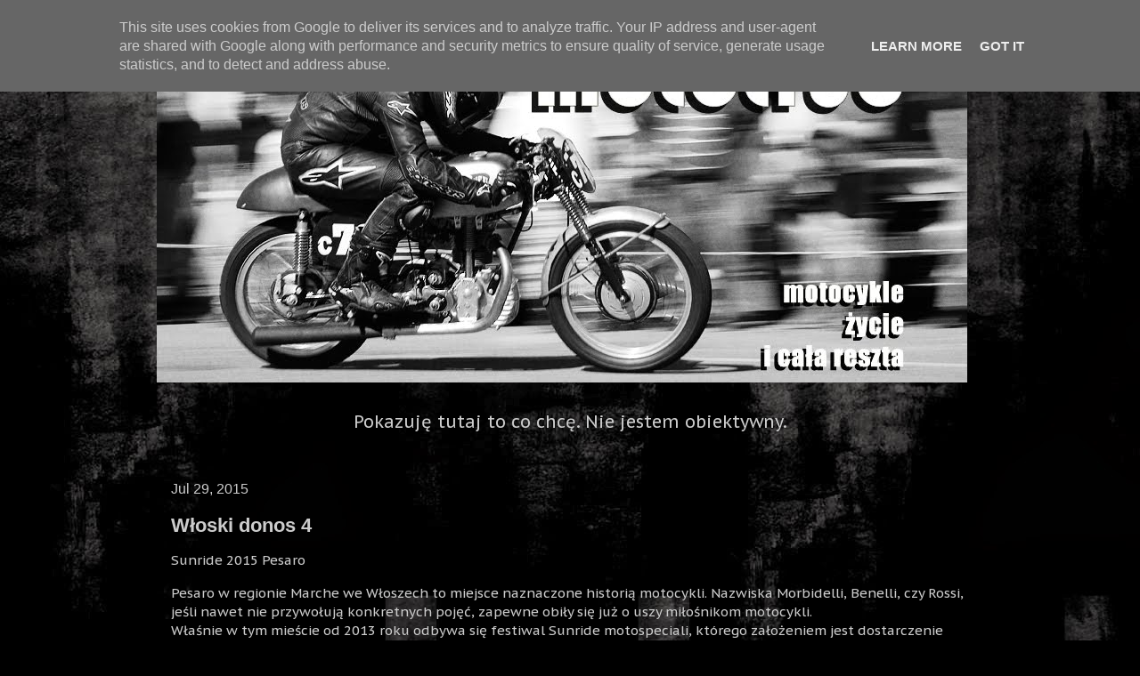

--- FILE ---
content_type: text/html; charset=UTF-8
request_url: http://www.mototrud.pl/2015/07/woski-donos-4.html
body_size: 23495
content:
<!DOCTYPE html>
<html class='v2' dir='ltr' lang='en'>
<head>
<link href='https://www.blogger.com/static/v1/widgets/335934321-css_bundle_v2.css' rel='stylesheet' type='text/css'/>
<meta content='width=1100' name='viewport'/>
<meta content='text/html; charset=UTF-8' http-equiv='Content-Type'/>
<meta content='blogger' name='generator'/>
<link href='http://www.mototrud.pl/favicon.ico' rel='icon' type='image/x-icon'/>
<link href='http://www.mototrud.pl/2015/07/woski-donos-4.html' rel='canonical'/>
<link rel="alternate" type="application/atom+xml" title="trud - Atom" href="http://www.mototrud.pl/feeds/posts/default" />
<link rel="alternate" type="application/rss+xml" title="trud - RSS" href="http://www.mototrud.pl/feeds/posts/default?alt=rss" />
<link rel="service.post" type="application/atom+xml" title="trud - Atom" href="https://www.blogger.com/feeds/8197169607312320050/posts/default" />

<link rel="alternate" type="application/atom+xml" title="trud - Atom" href="http://www.mototrud.pl/feeds/792126497189972405/comments/default" />
<!--Can't find substitution for tag [blog.ieCssRetrofitLinks]-->
<link href='https://blogger.googleusercontent.com/img/b/R29vZ2xl/AVvXsEjFvDa0rbb4orvjiYMD-1ViP3kjKvutTUcSYFvo8EihcuOhn0sAo8P9RmMqHBlzuF8tLNXM03PVtY9nztX23ASYxaARasDvXC-2U-0TgKjM_X-bCUK4i-_pl-5uPdebzl3SaacxJvYH9JE/s1600/IMAG0428.jpg' rel='image_src'/>
<meta content='http://www.mototrud.pl/2015/07/woski-donos-4.html' property='og:url'/>
<meta content='Włoski donos 4' property='og:title'/>
<meta content='Light, shadow, moment, passing away.' property='og:description'/>
<meta content='https://blogger.googleusercontent.com/img/b/R29vZ2xl/AVvXsEjFvDa0rbb4orvjiYMD-1ViP3kjKvutTUcSYFvo8EihcuOhn0sAo8P9RmMqHBlzuF8tLNXM03PVtY9nztX23ASYxaARasDvXC-2U-0TgKjM_X-bCUK4i-_pl-5uPdebzl3SaacxJvYH9JE/w1200-h630-p-k-no-nu/IMAG0428.jpg' property='og:image'/>
<title>trud: Włoski donos 4</title>
<style type='text/css'>@font-face{font-family:'PT Sans Caption';font-style:normal;font-weight:400;font-display:swap;src:url(//fonts.gstatic.com/s/ptsanscaption/v20/0FlMVP6Hrxmt7-fsUFhlFXNIlpcadw_xYS2ix0YK.woff2)format('woff2');unicode-range:U+0460-052F,U+1C80-1C8A,U+20B4,U+2DE0-2DFF,U+A640-A69F,U+FE2E-FE2F;}@font-face{font-family:'PT Sans Caption';font-style:normal;font-weight:400;font-display:swap;src:url(//fonts.gstatic.com/s/ptsanscaption/v20/0FlMVP6Hrxmt7-fsUFhlFXNIlpcafg_xYS2ix0YK.woff2)format('woff2');unicode-range:U+0301,U+0400-045F,U+0490-0491,U+04B0-04B1,U+2116;}@font-face{font-family:'PT Sans Caption';font-style:normal;font-weight:400;font-display:swap;src:url(//fonts.gstatic.com/s/ptsanscaption/v20/0FlMVP6Hrxmt7-fsUFhlFXNIlpcadA_xYS2ix0YK.woff2)format('woff2');unicode-range:U+0100-02BA,U+02BD-02C5,U+02C7-02CC,U+02CE-02D7,U+02DD-02FF,U+0304,U+0308,U+0329,U+1D00-1DBF,U+1E00-1E9F,U+1EF2-1EFF,U+2020,U+20A0-20AB,U+20AD-20C0,U+2113,U+2C60-2C7F,U+A720-A7FF;}@font-face{font-family:'PT Sans Caption';font-style:normal;font-weight:400;font-display:swap;src:url(//fonts.gstatic.com/s/ptsanscaption/v20/0FlMVP6Hrxmt7-fsUFhlFXNIlpcaeg_xYS2ixw.woff2)format('woff2');unicode-range:U+0000-00FF,U+0131,U+0152-0153,U+02BB-02BC,U+02C6,U+02DA,U+02DC,U+0304,U+0308,U+0329,U+2000-206F,U+20AC,U+2122,U+2191,U+2193,U+2212,U+2215,U+FEFF,U+FFFD;}</style>
<style id='page-skin-1' type='text/css'><!--
/*
-----------------------------------------------
Blogger Template Style
Name:     Awesome Inc.
Designer: Tina Chen
URL:      tinachen.org
----------------------------------------------- */
/* Content
----------------------------------------------- */
body {
font: normal normal 15px PT Sans Caption;
color: #cccccc;
background: #000000 url(http://2.bp.blogspot.com/-QZkZbxyPmMw/UjR_rBpP1-I/AAAAAAAAOUQ/FutxFyniW3w/s0/bg_pagenew2.jpg) no-repeat fixed top center;
}
html body .content-outer {
min-width: 0;
max-width: 100%;
width: 100%;
}
a:link {
text-decoration: none;
color: #84e3e3;
}
a:visited {
text-decoration: none;
color: #84e3e3;
}
a:hover {
text-decoration: underline;
color: #e32525;
}
.body-fauxcolumn-outer .cap-top {
position: absolute;
z-index: 1;
height: 276px;
width: 100%;
background: transparent none repeat-x scroll top left;
_background-image: none;
}
/* Columns
----------------------------------------------- */
.content-inner {
padding: 0;
}
.header-inner .section {
margin: 0 16px;
}
.tabs-inner .section {
margin: 0 16px;
}
.main-inner {
padding-top: 30px;
}
.main-inner .column-center-inner,
.main-inner .column-left-inner,
.main-inner .column-right-inner {
padding: 0 5px;
}
*+html body .main-inner .column-center-inner {
margin-top: -30px;
}
#layout .main-inner .column-center-inner {
margin-top: 0;
}
/* Header
----------------------------------------------- */
.header-outer {
margin: 0 0 0 0;
background: transparent none repeat scroll 0 0;
}
.Header h1 {
font: normal bold 40px 'Courier New', Courier, FreeMono, monospace;;
color: #ffffff;
text-shadow: 0 0 -1px #000000;
}
.Header h1 a {
color: #ffffff;
}
.Header .description {
font: normal normal 14px 'Courier New', Courier, FreeMono, monospace;;
color: #ffffff;
}
.header-inner .Header .titlewrapper,
.header-inner .Header .descriptionwrapper {
padding-left: 0;
padding-right: 0;
margin-bottom: 0;
}
.header-inner .Header .titlewrapper {
padding-top: 22px;
}
/* Tabs
----------------------------------------------- */
.tabs-outer {
overflow: hidden;
position: relative;
background: transparent none repeat scroll 0 0;
}
#layout .tabs-outer {
overflow: visible;
}
.tabs-cap-top, .tabs-cap-bottom {
position: absolute;
width: 100%;
border-top: 1px solid transparent;
}
.tabs-cap-bottom {
bottom: 0;
}
.tabs-inner .widget li a {
display: inline-block;
margin: 0;
padding: .6em 1.5em;
font: normal bold 16px Arial, Tahoma, Helvetica, FreeSans, sans-serif;
color: #7f7f7f;
border-top: 1px solid transparent;
border-bottom: 1px solid transparent;
border-left: 1px solid transparent;
height: 16px;
line-height: 16px;
}
.tabs-inner .widget li:last-child a {
border-right: 1px solid transparent;
}
.tabs-inner .widget li.selected a, .tabs-inner .widget li a:hover {
background: transparent none repeat-x scroll 0 -100px;
color: #84e3e3;
}
/* Headings
----------------------------------------------- */
h2 {
font: normal normal 16px Arial, Tahoma, Helvetica, FreeSans, sans-serif;
color: #cccccc;
}
/* Widgets
----------------------------------------------- */
.main-inner .section {
margin: 0 27px;
padding: 0;
}
.main-inner .column-left-outer,
.main-inner .column-right-outer {
margin-top: 0;
}
#layout .main-inner .column-left-outer,
#layout .main-inner .column-right-outer {
margin-top: 0;
}
.main-inner .column-left-inner,
.main-inner .column-right-inner {
background: transparent none repeat 0 0;
-moz-box-shadow: 0 0 0 rgba(0, 0, 0, .2);
-webkit-box-shadow: 0 0 0 rgba(0, 0, 0, .2);
-goog-ms-box-shadow: 0 0 0 rgba(0, 0, 0, .2);
box-shadow: 0 0 0 rgba(0, 0, 0, .2);
-moz-border-radius: 0;
-webkit-border-radius: 0;
-goog-ms-border-radius: 0;
border-radius: 0;
}
#layout .main-inner .column-left-inner,
#layout .main-inner .column-right-inner {
margin-top: 0;
}
.sidebar .widget {
font: normal normal 14px Arial, Tahoma, Helvetica, FreeSans, sans-serif;
color: #cccccc;
}
.sidebar .widget a:link {
color: #84e3e3;
}
.sidebar .widget a:visited {
color: #84e3e3;
}
.sidebar .widget a:hover {
color: #e32525;
}
.sidebar .widget h2 {
text-shadow: 0 0 -1px #000000;
}
.main-inner .widget {
background-color: transparent;
border: 1px solid transparent;
padding: 0 15px 15px;
margin: 20px -16px;
-moz-box-shadow: 0 0 0 rgba(0, 0, 0, .2);
-webkit-box-shadow: 0 0 0 rgba(0, 0, 0, .2);
-goog-ms-box-shadow: 0 0 0 rgba(0, 0, 0, .2);
box-shadow: 0 0 0 rgba(0, 0, 0, .2);
-moz-border-radius: 0;
-webkit-border-radius: 0;
-goog-ms-border-radius: 0;
border-radius: 0;
}
.main-inner .widget h2 {
margin: 0 -15px;
padding: .6em 15px .5em;
border-bottom: 1px solid transparent;
}
.footer-inner .widget h2 {
padding: 0 0 .4em;
border-bottom: 1px solid transparent;
}
.main-inner .widget h2 + div, .footer-inner .widget h2 + div {
border-top: 1px solid transparent;
padding-top: 8px;
}
.main-inner .widget .widget-content {
margin: 0 -15px;
padding: 7px 15px 0;
}
.main-inner .widget ul, .main-inner .widget #ArchiveList ul.flat {
margin: -8px -15px 0;
padding: 0;
list-style: none;
}
.main-inner .widget #ArchiveList {
margin: -8px 0 0;
}
.main-inner .widget ul li, .main-inner .widget #ArchiveList ul.flat li {
padding: .5em 15px;
text-indent: 0;
color: #666666;
border-top: 1px solid transparent;
border-bottom: 1px solid transparent;
}
.main-inner .widget #ArchiveList ul li {
padding-top: .25em;
padding-bottom: .25em;
}
.main-inner .widget ul li:first-child, .main-inner .widget #ArchiveList ul.flat li:first-child {
border-top: none;
}
.main-inner .widget ul li:last-child, .main-inner .widget #ArchiveList ul.flat li:last-child {
border-bottom: none;
}
.post-body {
position: relative;
}
.main-inner .widget .post-body ul {
padding: 0 2.5em;
margin: .5em 0;
list-style: disc;
}
.main-inner .widget .post-body ul li {
padding: 0.25em 0;
margin-bottom: .25em;
color: #cccccc;
border: none;
}
.footer-inner .widget ul {
padding: 0;
list-style: none;
}
.widget .zippy {
color: #666666;
}
/* Posts
----------------------------------------------- */
body .main-inner .Blog {
padding: 0;
margin-bottom: 1em;
background-color: transparent;
border: none;
-moz-box-shadow: 0 0 0 rgba(0, 0, 0, 0);
-webkit-box-shadow: 0 0 0 rgba(0, 0, 0, 0);
-goog-ms-box-shadow: 0 0 0 rgba(0, 0, 0, 0);
box-shadow: 0 0 0 rgba(0, 0, 0, 0);
}
.main-inner .section:last-child .Blog:last-child {
padding: 0;
margin-bottom: 1em;
}
.main-inner .widget h2.date-header {
margin: 0 -15px 1px;
padding: 0 0 0 0;
font: normal normal 16px Arial, Tahoma, Helvetica, FreeSans, sans-serif;
color: #cccccc;
background: transparent none no-repeat scroll top left;
border-top: 0 solid #000000;
border-bottom: 1px solid transparent;
-moz-border-radius-topleft: 0;
-moz-border-radius-topright: 0;
-webkit-border-top-left-radius: 0;
-webkit-border-top-right-radius: 0;
border-top-left-radius: 0;
border-top-right-radius: 0;
position: static;
bottom: 100%;
right: 15px;
text-shadow: 0 0 -1px #000000;
}
.main-inner .widget h2.date-header span {
font: normal normal 16px Arial, Tahoma, Helvetica, FreeSans, sans-serif;
display: block;
padding: .5em 15px;
border-left: 0 solid #000000;
border-right: 0 solid #000000;
}
.date-outer {
position: relative;
margin: 30px 0 20px;
padding: 0 15px;
background-color: transparent;
border: 1px solid transparent;
-moz-box-shadow: 0 0 0 rgba(0, 0, 0, .2);
-webkit-box-shadow: 0 0 0 rgba(0, 0, 0, .2);
-goog-ms-box-shadow: 0 0 0 rgba(0, 0, 0, .2);
box-shadow: 0 0 0 rgba(0, 0, 0, .2);
-moz-border-radius: 0;
-webkit-border-radius: 0;
-goog-ms-border-radius: 0;
border-radius: 0;
}
.date-outer:first-child {
margin-top: 0;
}
.date-outer:last-child {
margin-bottom: 20px;
-moz-border-radius-bottomleft: 0;
-moz-border-radius-bottomright: 0;
-webkit-border-bottom-left-radius: 0;
-webkit-border-bottom-right-radius: 0;
-goog-ms-border-bottom-left-radius: 0;
-goog-ms-border-bottom-right-radius: 0;
border-bottom-left-radius: 0;
border-bottom-right-radius: 0;
}
.date-posts {
margin: 0 -15px;
padding: 0 15px;
clear: both;
}
.post-outer, .inline-ad {
border-top: 1px solid #444444;
margin: 0 -15px;
padding: 15px 15px;
}
.post-outer {
padding-bottom: 10px;
}
.post-outer:first-child {
padding-top: 0;
border-top: none;
}
.post-outer:last-child, .inline-ad:last-child {
border-bottom: none;
}
.post-body {
position: relative;
}
.post-body img {
padding: 8px;
background: #000000;
border: 1px solid #000000;
-moz-box-shadow: 0 0 0 rgba(0, 0, 0, .2);
-webkit-box-shadow: 0 0 0 rgba(0, 0, 0, .2);
box-shadow: 0 0 0 rgba(0, 0, 0, .2);
-moz-border-radius: 0;
-webkit-border-radius: 0;
border-radius: 0;
}
h3.post-title, h4 {
font: normal bold 22px Arial, Tahoma, Helvetica, FreeSans, sans-serif;
color: #cccccc;
}
h3.post-title a {
font: normal bold 22px Arial, Tahoma, Helvetica, FreeSans, sans-serif;
color: #cccccc;
}
h3.post-title a:hover {
color: #e32525;
text-decoration: underline;
}
.post-header {
margin: 0 0 1em;
}
.post-body {
line-height: 1.4;
}
.post-outer h2 {
color: #cccccc;
}
.post-footer {
margin: 1.5em 0 0;
}
#blog-pager {
padding: 15px;
font-size: 120%;
background-color: #1b1a1a;
border: 1px solid transparent;
-moz-box-shadow: 0 0 0 rgba(0, 0, 0, .2);
-webkit-box-shadow: 0 0 0 rgba(0, 0, 0, .2);
-goog-ms-box-shadow: 0 0 0 rgba(0, 0, 0, .2);
box-shadow: 0 0 0 rgba(0, 0, 0, .2);
-moz-border-radius: 0;
-webkit-border-radius: 0;
-goog-ms-border-radius: 0;
border-radius: 0;
-moz-border-radius-topleft: 0;
-moz-border-radius-topright: 0;
-webkit-border-top-left-radius: 0;
-webkit-border-top-right-radius: 0;
-goog-ms-border-top-left-radius: 0;
-goog-ms-border-top-right-radius: 0;
border-top-left-radius: 0;
border-top-right-radius-topright: 0;
margin-top: 1em;
}
.blog-feeds, .post-feeds {
margin: 1em 0;
text-align: center;
color: #cccccc;
}
.blog-feeds a, .post-feeds a {
color: #cccccc;
}
.blog-feeds a:visited, .post-feeds a:visited {
color: #444444;
}
.blog-feeds a:hover, .post-feeds a:hover {
color: #e32525;
}
.post-outer .comments {
margin-top: 2em;
}
/* Comments
----------------------------------------------- */
.comments .comments-content .icon.blog-author {
background-repeat: no-repeat;
background-image: url([data-uri]);
}
.comments .comments-content .loadmore a {
border-top: 1px solid transparent;
border-bottom: 1px solid transparent;
}
.comments .continue {
border-top: 2px solid transparent;
}
/* Footer
----------------------------------------------- */
.footer-outer {
margin: -0 0 -1px;
padding: 0 0 0;
color: #888888;
overflow: hidden;
}
.footer-fauxborder-left {
border-top: 1px solid transparent;
background: #000000 none repeat scroll 0 0;
-moz-box-shadow: 0 0 0 rgba(0, 0, 0, .2);
-webkit-box-shadow: 0 0 0 rgba(0, 0, 0, .2);
-goog-ms-box-shadow: 0 0 0 rgba(0, 0, 0, .2);
box-shadow: 0 0 0 rgba(0, 0, 0, .2);
margin: 0 -0;
}
/* Mobile
----------------------------------------------- */
body.mobile {
background-size: auto;
}
.mobile .body-fauxcolumn-outer {
background: transparent none repeat scroll top left;
}
*+html body.mobile .main-inner .column-center-inner {
margin-top: 0;
}
.mobile .main-inner .widget {
padding: 0 0 15px;
}
.mobile .main-inner .widget h2 + div,
.mobile .footer-inner .widget h2 + div {
border-top: none;
padding-top: 0;
}
.mobile .footer-inner .widget h2 {
padding: 0.5em 0;
border-bottom: none;
}
.mobile .main-inner .widget .widget-content {
margin: 0;
padding: 7px 0 0;
}
.mobile .main-inner .widget ul,
.mobile .main-inner .widget #ArchiveList ul.flat {
margin: 0 -15px 0;
}
.mobile .main-inner .widget h2.date-header {
right: 0;
}
.mobile .date-header span {
padding: 0.4em 0;
}
.mobile .date-outer:first-child {
margin-bottom: 0;
border: 1px solid transparent;
-moz-border-radius-topleft: 0;
-moz-border-radius-topright: 0;
-webkit-border-top-left-radius: 0;
-webkit-border-top-right-radius: 0;
-goog-ms-border-top-left-radius: 0;
-goog-ms-border-top-right-radius: 0;
border-top-left-radius: 0;
border-top-right-radius: 0;
}
.mobile .date-outer {
border-color: transparent;
border-width: 0 1px 1px;
}
.mobile .date-outer:last-child {
margin-bottom: 0;
}
.mobile .main-inner {
padding: 0;
}
.mobile .header-inner .section {
margin: 0;
}
.mobile .post-outer, .mobile .inline-ad {
padding: 5px 0;
}
.mobile .tabs-inner .section {
margin: 0 10px;
}
.mobile .main-inner .widget h2 {
margin: 0;
padding: 0;
}
.mobile .main-inner .widget h2.date-header span {
padding: 0;
}
.mobile .main-inner .widget .widget-content {
margin: 0;
padding: 7px 0 0;
}
.mobile #blog-pager {
border: 1px solid transparent;
background: #000000 none repeat scroll 0 0;
}
.mobile .main-inner .column-left-inner,
.mobile .main-inner .column-right-inner {
background: transparent none repeat 0 0;
-moz-box-shadow: none;
-webkit-box-shadow: none;
-goog-ms-box-shadow: none;
box-shadow: none;
}
.mobile .date-posts {
margin: 0;
padding: 0;
}
.mobile .footer-fauxborder-left {
margin: 0;
border-top: inherit;
}
.mobile .main-inner .section:last-child .Blog:last-child {
margin-bottom: 0;
}
.mobile-index-contents {
color: #cccccc;
}
.mobile .mobile-link-button {
background: #84e3e3 none repeat scroll 0 0;
}
.mobile-link-button a:link, .mobile-link-button a:visited {
color: #ffffff;
}
.mobile .tabs-inner .PageList .widget-content {
background: transparent;
border-top: 1px solid;
border-color: transparent;
color: #7f7f7f;
}
.mobile .tabs-inner .PageList .widget-content .pagelist-arrow {
border-left: 1px solid transparent;
}

--></style>
<style id='template-skin-1' type='text/css'><!--
body {
min-width: 960px;
}
.content-outer, .content-fauxcolumn-outer, .region-inner {
min-width: 960px;
max-width: 960px;
_width: 960px;
}
.main-inner .columns {
padding-left: 0px;
padding-right: 0px;
}
.main-inner .fauxcolumn-center-outer {
left: 0px;
right: 0px;
/* IE6 does not respect left and right together */
_width: expression(this.parentNode.offsetWidth -
parseInt("0px") -
parseInt("0px") + 'px');
}
.main-inner .fauxcolumn-left-outer {
width: 0px;
}
.main-inner .fauxcolumn-right-outer {
width: 0px;
}
.main-inner .column-left-outer {
width: 0px;
right: 100%;
margin-left: -0px;
}
.main-inner .column-right-outer {
width: 0px;
margin-right: -0px;
}
#layout {
min-width: 0;
}
#layout .content-outer {
min-width: 0;
width: 800px;
}
#layout .region-inner {
min-width: 0;
width: auto;
}
body#layout div.add_widget {
padding: 8px;
}
body#layout div.add_widget a {
margin-left: 32px;
}
--></style>
<style>
    body {background-image:url(http\:\/\/2.bp.blogspot.com\/-QZkZbxyPmMw\/UjR_rBpP1-I\/AAAAAAAAOUQ\/FutxFyniW3w\/s0\/bg_pagenew2.jpg);}
    
@media (max-width: 200px) { body {background-image:url(http\:\/\/2.bp.blogspot.com\/-QZkZbxyPmMw\/UjR_rBpP1-I\/AAAAAAAAOUQ\/FutxFyniW3w\/w200\/bg_pagenew2.jpg);}}
@media (max-width: 400px) and (min-width: 201px) { body {background-image:url(http\:\/\/2.bp.blogspot.com\/-QZkZbxyPmMw\/UjR_rBpP1-I\/AAAAAAAAOUQ\/FutxFyniW3w\/w400\/bg_pagenew2.jpg);}}
@media (max-width: 800px) and (min-width: 401px) { body {background-image:url(http\:\/\/2.bp.blogspot.com\/-QZkZbxyPmMw\/UjR_rBpP1-I\/AAAAAAAAOUQ\/FutxFyniW3w\/w800\/bg_pagenew2.jpg);}}
@media (max-width: 1200px) and (min-width: 801px) { body {background-image:url(http\:\/\/2.bp.blogspot.com\/-QZkZbxyPmMw\/UjR_rBpP1-I\/AAAAAAAAOUQ\/FutxFyniW3w\/w1200\/bg_pagenew2.jpg);}}
/* Last tag covers anything over one higher than the previous max-size cap. */
@media (min-width: 1201px) { body {background-image:url(http\:\/\/2.bp.blogspot.com\/-QZkZbxyPmMw\/UjR_rBpP1-I\/AAAAAAAAOUQ\/FutxFyniW3w\/w1600\/bg_pagenew2.jpg);}}
  </style>
<link href='https://www.blogger.com/dyn-css/authorization.css?targetBlogID=8197169607312320050&amp;zx=00479ecc-c795-42d5-bbf8-c8e00d5c0432' media='none' onload='if(media!=&#39;all&#39;)media=&#39;all&#39;' rel='stylesheet'/><noscript><link href='https://www.blogger.com/dyn-css/authorization.css?targetBlogID=8197169607312320050&amp;zx=00479ecc-c795-42d5-bbf8-c8e00d5c0432' rel='stylesheet'/></noscript>
<meta name='google-adsense-platform-account' content='ca-host-pub-1556223355139109'/>
<meta name='google-adsense-platform-domain' content='blogspot.com'/>

<script type="text/javascript" language="javascript">
  // Supply ads personalization default for EEA readers
  // See https://www.blogger.com/go/adspersonalization
  adsbygoogle = window.adsbygoogle || [];
  if (typeof adsbygoogle.requestNonPersonalizedAds === 'undefined') {
    adsbygoogle.requestNonPersonalizedAds = 1;
  }
</script>


</head>
<body class='loading variant-dark'>
<div class='navbar section' id='navbar' name='Navbar'><div class='widget Navbar' data-version='1' id='Navbar1'><script type="text/javascript">
    function setAttributeOnload(object, attribute, val) {
      if(window.addEventListener) {
        window.addEventListener('load',
          function(){ object[attribute] = val; }, false);
      } else {
        window.attachEvent('onload', function(){ object[attribute] = val; });
      }
    }
  </script>
<div id="navbar-iframe-container"></div>
<script type="text/javascript" src="https://apis.google.com/js/platform.js"></script>
<script type="text/javascript">
      gapi.load("gapi.iframes:gapi.iframes.style.bubble", function() {
        if (gapi.iframes && gapi.iframes.getContext) {
          gapi.iframes.getContext().openChild({
              url: 'https://www.blogger.com/navbar/8197169607312320050?po\x3d792126497189972405\x26origin\x3dhttp://www.mototrud.pl',
              where: document.getElementById("navbar-iframe-container"),
              id: "navbar-iframe"
          });
        }
      });
    </script><script type="text/javascript">
(function() {
var script = document.createElement('script');
script.type = 'text/javascript';
script.src = '//pagead2.googlesyndication.com/pagead/js/google_top_exp.js';
var head = document.getElementsByTagName('head')[0];
if (head) {
head.appendChild(script);
}})();
</script>
</div></div>
<div class='body-fauxcolumns'>
<div class='fauxcolumn-outer body-fauxcolumn-outer'>
<div class='cap-top'>
<div class='cap-left'></div>
<div class='cap-right'></div>
</div>
<div class='fauxborder-left'>
<div class='fauxborder-right'></div>
<div class='fauxcolumn-inner'>
</div>
</div>
<div class='cap-bottom'>
<div class='cap-left'></div>
<div class='cap-right'></div>
</div>
</div>
</div>
<div class='content'>
<div class='content-fauxcolumns'>
<div class='fauxcolumn-outer content-fauxcolumn-outer'>
<div class='cap-top'>
<div class='cap-left'></div>
<div class='cap-right'></div>
</div>
<div class='fauxborder-left'>
<div class='fauxborder-right'></div>
<div class='fauxcolumn-inner'>
</div>
</div>
<div class='cap-bottom'>
<div class='cap-left'></div>
<div class='cap-right'></div>
</div>
</div>
</div>
<div class='content-outer'>
<div class='content-cap-top cap-top'>
<div class='cap-left'></div>
<div class='cap-right'></div>
</div>
<div class='fauxborder-left content-fauxborder-left'>
<div class='fauxborder-right content-fauxborder-right'></div>
<div class='content-inner'>
<header>
<div class='header-outer'>
<div class='header-cap-top cap-top'>
<div class='cap-left'></div>
<div class='cap-right'></div>
</div>
<div class='fauxborder-left header-fauxborder-left'>
<div class='fauxborder-right header-fauxborder-right'></div>
<div class='region-inner header-inner'>
<div class='header section' id='header' name='Header'><div class='widget Header' data-version='1' id='Header1'>
<div id='header-inner'>
<a href='http://www.mototrud.pl/' style='display: block'>
<img alt='trud' height='400px; ' id='Header1_headerimg' src='https://blogger.googleusercontent.com/img/b/R29vZ2xl/AVvXsEg3WZ_Nft7jz5sBkJhUFuJEtT2CPUSpwSv33eb8JC-ThNUXMQoeYOTh93Z2658Ohc49MeQD7ziplOiP0UZofCZQH55pGDHkeVc_4FppJI5tiYikbu5hX8IJFHkWQQHwn9oJpxzKg71vLgSQ/s1600/NewLog.jpg' style='display: block' width='910px; '/>
</a>
</div>
</div></div>
</div>
</div>
<div class='header-cap-bottom cap-bottom'>
<div class='cap-left'></div>
<div class='cap-right'></div>
</div>
</div>
</header>
<div class='tabs-outer'>
<div class='tabs-cap-top cap-top'>
<div class='cap-left'></div>
<div class='cap-right'></div>
</div>
<div class='fauxborder-left tabs-fauxborder-left'>
<div class='fauxborder-right tabs-fauxborder-right'></div>
<div class='region-inner tabs-inner'>
<div class='tabs no-items section' id='crosscol' name='Cross-Column'></div>
<div class='tabs section' id='crosscol-overflow' name='Cross-Column 2'><div class='widget Text' data-version='1' id='Text1'>
<div class='widget-content'>
<center><span style="font-weight: bold;"><span style="font-weight: bold;"></span></span><p class="MsoNormal"><span =""  style="font-size:130%;">Pokazuję tutaj to co chcę. Nie jestem obiektywny.</span></p></center>
</div>
<div class='clear'></div>
</div></div>
</div>
</div>
<div class='tabs-cap-bottom cap-bottom'>
<div class='cap-left'></div>
<div class='cap-right'></div>
</div>
</div>
<div class='main-outer'>
<div class='main-cap-top cap-top'>
<div class='cap-left'></div>
<div class='cap-right'></div>
</div>
<div class='fauxborder-left main-fauxborder-left'>
<div class='fauxborder-right main-fauxborder-right'></div>
<div class='region-inner main-inner'>
<div class='columns fauxcolumns'>
<div class='fauxcolumn-outer fauxcolumn-center-outer'>
<div class='cap-top'>
<div class='cap-left'></div>
<div class='cap-right'></div>
</div>
<div class='fauxborder-left'>
<div class='fauxborder-right'></div>
<div class='fauxcolumn-inner'>
</div>
</div>
<div class='cap-bottom'>
<div class='cap-left'></div>
<div class='cap-right'></div>
</div>
</div>
<div class='fauxcolumn-outer fauxcolumn-left-outer'>
<div class='cap-top'>
<div class='cap-left'></div>
<div class='cap-right'></div>
</div>
<div class='fauxborder-left'>
<div class='fauxborder-right'></div>
<div class='fauxcolumn-inner'>
</div>
</div>
<div class='cap-bottom'>
<div class='cap-left'></div>
<div class='cap-right'></div>
</div>
</div>
<div class='fauxcolumn-outer fauxcolumn-right-outer'>
<div class='cap-top'>
<div class='cap-left'></div>
<div class='cap-right'></div>
</div>
<div class='fauxborder-left'>
<div class='fauxborder-right'></div>
<div class='fauxcolumn-inner'>
</div>
</div>
<div class='cap-bottom'>
<div class='cap-left'></div>
<div class='cap-right'></div>
</div>
</div>
<!-- corrects IE6 width calculation -->
<div class='columns-inner'>
<div class='column-center-outer'>
<div class='column-center-inner'>
<div class='main section' id='main' name='Main'><div class='widget Blog' data-version='1' id='Blog1'>
<div class='blog-posts hfeed'>

          <div class="date-outer">
        
<h2 class='date-header'><span>Jul 29, 2015</span></h2>

          <div class="date-posts">
        
<div class='post-outer'>
<div class='post hentry' itemprop='blogPost' itemscope='itemscope' itemtype='http://schema.org/BlogPosting'>
<meta content='https://blogger.googleusercontent.com/img/b/R29vZ2xl/AVvXsEjFvDa0rbb4orvjiYMD-1ViP3kjKvutTUcSYFvo8EihcuOhn0sAo8P9RmMqHBlzuF8tLNXM03PVtY9nztX23ASYxaARasDvXC-2U-0TgKjM_X-bCUK4i-_pl-5uPdebzl3SaacxJvYH9JE/s1600/IMAG0428.jpg' itemprop='image_url'/>
<meta content='8197169607312320050' itemprop='blogId'/>
<meta content='792126497189972405' itemprop='postId'/>
<a name='792126497189972405'></a>
<h3 class='post-title entry-title' itemprop='name'>
Włoski donos 4
</h3>
<div class='post-header'>
<div class='post-header-line-1'></div>
</div>
<div class='post-body entry-content' id='post-body-792126497189972405' itemprop='description articleBody'>
<div class="MsoNormal" style="margin-bottom: 12.0pt;">
Sunride 2015 Pesaro<o:p></o:p></div>
<div class="MsoNormal">
Pesaro w regionie Marche we Włoszech to miejsce naznaczone
historią motocykli. Nazwiska Morbidelli, Benelli, czy Rossi, jeśli nawet nie
przywołują konkretnych pojęć, zapewne obiły się już o uszy miłośnikom
motocykli.<o:p></o:p></div>
<div class="MsoNormal">
Właśnie w tym mieście od 2013 roku odbywa się festiwal
Sunride motospeciali, którego założeniem jest dostarczenie odwiedzającym wrażeń
z zakresu motocykli, muzyki i pozytywnych wibracji.<o:p></o:p></div>
<div class="MsoNormal">
Za pierwsze odpowiadają przeróżne warsztaty i laboratoria
modyfikujące maszyny różnej maści i w różnym guście. W tamtym roku było ich 18,
a w tym aż 21. Udało mi się porozmawiać z chłopakami z Plan B Motorcycles,
którzy wystawili w tym roku pięć maszyn. Główną atrakcją był gruntownie
przebudowany Buell M2 Cyclone, którego zadaniem będzie zdetronizowanie
wściekłego Sprintbeemera na tegorocznym Glemseck festival. Zanim to jednak
nastąpi, skryty za potężną owiewką potwór przyciąga spojrzenia jak magnes.
Przecież nie od dziś wiadomo, że zasłonięte kusi bardziej, zwłaszcza, gdy odsłonięte
jest tylne koło obute w wyczynową gumę Hoosiera. Wyobraźnia pracuje.<o:p></o:p></div>
<div class="separator" style="clear: both; text-align: center;">
<br /></div>
<div class="separator" style="clear: both; text-align: center;">
<a href="https://blogger.googleusercontent.com/img/b/R29vZ2xl/AVvXsEjFvDa0rbb4orvjiYMD-1ViP3kjKvutTUcSYFvo8EihcuOhn0sAo8P9RmMqHBlzuF8tLNXM03PVtY9nztX23ASYxaARasDvXC-2U-0TgKjM_X-bCUK4i-_pl-5uPdebzl3SaacxJvYH9JE/s1600/IMAG0428.jpg" imageanchor="1" style="margin-left: 1em; margin-right: 1em;"><img border="0" src="https://blogger.googleusercontent.com/img/b/R29vZ2xl/AVvXsEjFvDa0rbb4orvjiYMD-1ViP3kjKvutTUcSYFvo8EihcuOhn0sAo8P9RmMqHBlzuF8tLNXM03PVtY9nztX23ASYxaARasDvXC-2U-0TgKjM_X-bCUK4i-_pl-5uPdebzl3SaacxJvYH9JE/s1600/IMAG0428.jpg" /></a></div>
<br />
<div class="MsoNormal">
Kolejny ciekawy projekt to Yamaha TR1, ochrzczona przez
twórców imieniem Fireball. Motocykl ten stanowi ciekawy mariaż japońskiego
serca, wspartego na włoskim zawieszeniu (Ducati). Wszystko to zaś oprawione w
detale z aluminium (przebudowany na potrzeby wściekle grubej ramy bak
wyścigowego Nortona) i smukłą i niebanalną kanapę dopasowaną do, a jakże,
alumuniowej subramy.<o:p></o:p></div>
<div class="separator" style="clear: both; text-align: center;">
<br /></div>
<div class="separator" style="clear: both; text-align: center;">
<a href="https://blogger.googleusercontent.com/img/b/R29vZ2xl/AVvXsEiJT6kkpElLK8hU_7jg0GVQBz4cDbLOSngxq_bFOiNIEFOboLYSYCTreIAiONcHApA1DNAQZ8FO6c-fa76vjV73X8oV7jDCy01Jkk6dXcbZKB4O5Kz9yLC1nhhJbH0wCG4jjOsc7fYbWvA/s1600/IMAG0429.jpg" imageanchor="1" style="margin-left: 1em; margin-right: 1em;"><img border="0" src="https://blogger.googleusercontent.com/img/b/R29vZ2xl/AVvXsEiJT6kkpElLK8hU_7jg0GVQBz4cDbLOSngxq_bFOiNIEFOboLYSYCTreIAiONcHApA1DNAQZ8FO6c-fa76vjV73X8oV7jDCy01Jkk6dXcbZKB4O5Kz9yLC1nhhJbH0wCG4jjOsc7fYbWvA/s1600/IMAG0429.jpg" /></a></div>
<br />
<div class="separator" style="clear: both; text-align: center;">
<a href="https://blogger.googleusercontent.com/img/b/R29vZ2xl/AVvXsEjnxjzJY-Rf-REKFKQivHfZJqYoR-kKiZ3XF6vpwCP_rfbvtBEuCjpE0Qov_EdHLC8hsSeN1dPT2PQQ8hN_PcUGAA9iAZSjsrDGe0kd7HfPQb_RSkL6R6f1tPYweXO2jA2P4gEZuGAWeU0/s1600/IMAG0430.jpg" imageanchor="1" style="margin-left: 1em; margin-right: 1em;"><img border="0" src="https://blogger.googleusercontent.com/img/b/R29vZ2xl/AVvXsEjnxjzJY-Rf-REKFKQivHfZJqYoR-kKiZ3XF6vpwCP_rfbvtBEuCjpE0Qov_EdHLC8hsSeN1dPT2PQQ8hN_PcUGAA9iAZSjsrDGe0kd7HfPQb_RSkL6R6f1tPYweXO2jA2P4gEZuGAWeU0/s1600/IMAG0430.jpg" /></a></div>
<br />
<div class="separator" style="clear: both; text-align: center;">
<a href="https://blogger.googleusercontent.com/img/b/R29vZ2xl/AVvXsEjf640nu7I-bYuk_jiN4Lq0HlAfYjL7iEZzXxR9ECC2Yb_0yuCgzKPuwMkZgnaTI7ddL3-TdzO5j6Sq0jmctqu9hpTo0DM5jPBNkJzqfwxykGfyrgcTAVQ-DngnbjOEQdOXVjLqOYQFEqA/s1600/IMAG0431.jpg" imageanchor="1" style="margin-left: 1em; margin-right: 1em;"><img border="0" height="640" src="https://blogger.googleusercontent.com/img/b/R29vZ2xl/AVvXsEjf640nu7I-bYuk_jiN4Lq0HlAfYjL7iEZzXxR9ECC2Yb_0yuCgzKPuwMkZgnaTI7ddL3-TdzO5j6Sq0jmctqu9hpTo0DM5jPBNkJzqfwxykGfyrgcTAVQ-DngnbjOEQdOXVjLqOYQFEqA/s640/IMAG0431.jpg" width="422" /></a></div>
<br />
<div class="separator" style="clear: both; text-align: center;">
<a href="https://blogger.googleusercontent.com/img/b/R29vZ2xl/AVvXsEjtT-06JeFO2wUACr88w8W2iNize-Ggbe3mesy8YYSTgLtepsCg4Z2yKiYd5X4sMsnBP1dbIUaM0MwSNT8p6J7imlLUTiC472nU3nVcBaEhKeSXeDok-1eHZN1vY1Ci1V-3IJqHJSj1vlg/s1600/IMAG0432.jpg" imageanchor="1" style="margin-left: 1em; margin-right: 1em;"><img border="0" src="https://blogger.googleusercontent.com/img/b/R29vZ2xl/AVvXsEjtT-06JeFO2wUACr88w8W2iNize-Ggbe3mesy8YYSTgLtepsCg4Z2yKiYd5X4sMsnBP1dbIUaM0MwSNT8p6J7imlLUTiC472nU3nVcBaEhKeSXeDok-1eHZN1vY1Ci1V-3IJqHJSj1vlg/s1600/IMAG0432.jpg" /></a></div>
<br />
<div class="MsoNormal">
Motocykl został skrócony względem oryginału, co uczyniło go
jeszcze bardziej skłonnym do połykania krętych serpentyn Lombardii.<o:p></o:p></div>
<div class="MsoNormal">
Warto zapoznać się z innymi odważnymi projektami od Plan B
Motorcycles, choćby z niesamowitym Proto-Moto, który został zbudowany na popularnym
modelu Yamahy XT600z, który przepoczwarzył się z niepięknego enduro w klasyczne
i lekkie moto szosowe.<o:p></o:p></div>
<div class="MsoNormal">
Duże stanowisko przygotowała Yamaha, proponując zwiedzającym
szereg przetworzonych XV950. Główną atrakcją był jednak motocykl MT-07- dzieło
Shinya Kimura stworzone zgodnie z duchem doktryny Faster Son, której efektem
jest zaprezentowany przed paroma dniami model XSR 700.<o:p></o:p></div>
<div class="separator" style="clear: both; text-align: center;">
<br /></div>
<div class="separator" style="clear: both; text-align: center;">
<a href="https://blogger.googleusercontent.com/img/b/R29vZ2xl/AVvXsEiI8Qgh8-QfFPxeCnDxXOK36PQK15rnG1hJKYF-JOruGSZhi49hcUsMsZCgMH7L1yLwY-KdqeS7OPCXSDilg0C8PbUUvbcy4XIgHjvwM6WhThGBlxPzr4_QrjXkfS9hGuvjUScD-ncgHXw/s1600/IMAG0424.jpg" imageanchor="1" style="margin-left: 1em; margin-right: 1em;"><img border="0" src="https://blogger.googleusercontent.com/img/b/R29vZ2xl/AVvXsEiI8Qgh8-QfFPxeCnDxXOK36PQK15rnG1hJKYF-JOruGSZhi49hcUsMsZCgMH7L1yLwY-KdqeS7OPCXSDilg0C8PbUUvbcy4XIgHjvwM6WhThGBlxPzr4_QrjXkfS9hGuvjUScD-ncgHXw/s1600/IMAG0424.jpg" /></a></div>
<br />
<div class="separator" style="clear: both; text-align: center;">
<a href="https://blogger.googleusercontent.com/img/b/R29vZ2xl/AVvXsEgypezU2gLvGPsqullY2Y4-lGnrfAqlAwT2I-_y5g01y1qcgXNpiCmvznJMPZ3PHNcZl1vkP3N9dVJG6WdoQ6mYihLVhd9WXHkEdUxlpLtUp-ZbFUyt4IW-nDQzoxKa_vY7-6E0XoB5Mfg/s1600/IMAG0425.jpg" imageanchor="1" style="margin-left: 1em; margin-right: 1em;"><img border="0" src="https://blogger.googleusercontent.com/img/b/R29vZ2xl/AVvXsEgypezU2gLvGPsqullY2Y4-lGnrfAqlAwT2I-_y5g01y1qcgXNpiCmvznJMPZ3PHNcZl1vkP3N9dVJG6WdoQ6mYihLVhd9WXHkEdUxlpLtUp-ZbFUyt4IW-nDQzoxKa_vY7-6E0XoB5Mfg/s1600/IMAG0425.jpg" /></a></div>
<br />
<div class="separator" style="clear: both; text-align: center;">
<a href="https://blogger.googleusercontent.com/img/b/R29vZ2xl/AVvXsEhIPeP4wgbmaNUVHtyZGcoIaeAPtOfpo6DDfgPeiN393pdWv0pdwttIli-LC9josW6LaaVFAVsB-7cl5YiWJNStyVxcSV7KMMe9rpSMQKPdqU1V9JCFuIUUt4AeQtU8_zEFMzSFifqVjw8/s1600/IMAG0426.jpg" imageanchor="1" style="margin-left: 1em; margin-right: 1em;"><img border="0" src="https://blogger.googleusercontent.com/img/b/R29vZ2xl/AVvXsEhIPeP4wgbmaNUVHtyZGcoIaeAPtOfpo6DDfgPeiN393pdWv0pdwttIli-LC9josW6LaaVFAVsB-7cl5YiWJNStyVxcSV7KMMe9rpSMQKPdqU1V9JCFuIUUt4AeQtU8_zEFMzSFifqVjw8/s1600/IMAG0426.jpg" /></a></div>
<br />
<div class="separator" style="clear: both; text-align: center;">
<a href="https://blogger.googleusercontent.com/img/b/R29vZ2xl/AVvXsEhEPGG_NFUEabfynZQbpHf0GO5ttzcbS4FzSguzT944yqHpz6StoTXwlKouFf-NRorG4eC-82LDsRM9XuwItnDD5cIfhHRLWmQbuyZ5lftWSEKowM2q8nQ3HkeVmyrovHyuNsqvPujezVA/s1600/IMAG0427.jpg" imageanchor="1" style="margin-left: 1em; margin-right: 1em;"><img border="0" src="https://blogger.googleusercontent.com/img/b/R29vZ2xl/AVvXsEhEPGG_NFUEabfynZQbpHf0GO5ttzcbS4FzSguzT944yqHpz6StoTXwlKouFf-NRorG4eC-82LDsRM9XuwItnDD5cIfhHRLWmQbuyZ5lftWSEKowM2q8nQ3HkeVmyrovHyuNsqvPujezVA/s1600/IMAG0427.jpg" /></a></div>
<br />
<div class="MsoNormal">
Kolejne duże stanowisko zajęło Moto Guzzi, prezentując
głównie całą gamę modeli V7 w konfiguracji a'la scrambler. Ciekawie, choć nie
porywająco. Czekamy dalej na miażdżące wieści z Mandello del Lario o
transplantacji większego serca w tą klasyczną i uroczą ramę.<o:p></o:p></div>
<div class="separator" style="clear: both; text-align: center;">
<br /></div>
<div class="separator" style="clear: both; text-align: center;">
<a href="https://blogger.googleusercontent.com/img/b/R29vZ2xl/AVvXsEjGE2Wd__kfDkxgRFxtaoMEvAF7H5UenhhqSnk09CpJmGwZkGQ8-NZgN1wa_y3pOU9DEhhc2e81bfefRD_qKO3wD4xSzn-UyMUko5RotUGvYIN00jHTAq6cYkrxW4KrkRvm17Mv6cCs_Vg/s1600/IMAG0408.jpg" imageanchor="1" style="margin-left: 1em; margin-right: 1em;"><img border="0" src="https://blogger.googleusercontent.com/img/b/R29vZ2xl/AVvXsEjGE2Wd__kfDkxgRFxtaoMEvAF7H5UenhhqSnk09CpJmGwZkGQ8-NZgN1wa_y3pOU9DEhhc2e81bfefRD_qKO3wD4xSzn-UyMUko5RotUGvYIN00jHTAq6cYkrxW4KrkRvm17Mv6cCs_Vg/s1600/IMAG0408.jpg" /></a></div>
<br />
<div class="separator" style="clear: both; text-align: center;">
<a href="https://blogger.googleusercontent.com/img/b/R29vZ2xl/AVvXsEjsb6iQKrlibNCzjYzNiJNIOjcrH3Y7I9nH7ZFEkVnhQZ4keabgFndTir9ItrL9SSbZIivL3bXLAdHYiniXJAXe58P_UzWQAnIUYPr5GqjvVG7i9EZQoQkHVluJpDX_0JVyWOc31vbtLco/s1600/IMAG0409.jpg" imageanchor="1" style="margin-left: 1em; margin-right: 1em;"><img border="0" src="https://blogger.googleusercontent.com/img/b/R29vZ2xl/AVvXsEjsb6iQKrlibNCzjYzNiJNIOjcrH3Y7I9nH7ZFEkVnhQZ4keabgFndTir9ItrL9SSbZIivL3bXLAdHYiniXJAXe58P_UzWQAnIUYPr5GqjvVG7i9EZQoQkHVluJpDX_0JVyWOc31vbtLco/s1600/IMAG0409.jpg" /></a></div>
<br />
<div class="separator" style="clear: both; text-align: center;">
<a href="https://blogger.googleusercontent.com/img/b/R29vZ2xl/AVvXsEiBrOoT4TKwlHhLVEnmam5Wq6CsRuHps92B_J-7DmUJ7ncQamzGqBfeBFbW576nqAMhG34iWaPfWXieFRzc8idFfII2F5Xber5JE4KUDizUMCsRSJhK6c3fhOVsvM65vfSe_O_MmgZZ5po/s1600/IMAG0410.jpg" imageanchor="1" style="margin-left: 1em; margin-right: 1em;"><img border="0" src="https://blogger.googleusercontent.com/img/b/R29vZ2xl/AVvXsEiBrOoT4TKwlHhLVEnmam5Wq6CsRuHps92B_J-7DmUJ7ncQamzGqBfeBFbW576nqAMhG34iWaPfWXieFRzc8idFfII2F5Xber5JE4KUDizUMCsRSJhK6c3fhOVsvM65vfSe_O_MmgZZ5po/s1600/IMAG0410.jpg" /></a></div>
<br />
<div class="MsoNormal">
Oczywiście nie zabrakło również Triumpha, ale nawet mój
aparat nie potrafił skupić uwagi na odgrzewanych w nieskończoność
Bonneville'ach. Drodzy przyjaciele- przemalowanie paru detali, upitolenie
kawałka ramy i wydechu, przykręcenie akcesoryjnej lampki i obszycie kanapy na
nowo to nie jest jeszcze powód, żeby takie moto nazywać unikatem. Dawajcie tego
następcę, bo się niecierpliwimy.</div>
<div class="MsoNormal">
Wystawił sie również potentat z Bawarii, prezentując efekt
mariażu świata rzemieślników i fabrykantów- przyjemny R-NineT. Jest to jedyny
"klasyczny" model w palecie BMW, więc dwa egzemplarze z trudem zajęły
dostępną przestrzeń. Trzeba było się wspomagać amerykańskim pick-upem. Bez
urazy- lepiej pokazać dwa dobre, delikatnie przetworzone motocykle, niż
dziesięć identycznych w różnych kolorach. Zresztą zgodnie z przewidywaniami na
parkingu zjawiło się sporo prywatnych projektów opartych na dwuzaworowych
przodkach R-NineT.<o:p></o:p></div>
<div class="separator" style="clear: both; text-align: center;">
<br /></div>
<div class="separator" style="clear: both; text-align: center;">
<a href="https://blogger.googleusercontent.com/img/b/R29vZ2xl/AVvXsEgE6XEf55g68RV357bAXh-Jv764Bzy-qcHaIr8inOH_kYkBjPVpNLNHkMUj6FGJRugIIuVEOBZOK0RhBClTLPOOajTPwnhC1bxtVQtbthLWbUq3XuBDkbooanXlggUfUNhFAHXDGfqrLoE/s1600/IMAG0461.jpg" imageanchor="1" style="margin-left: 1em; margin-right: 1em;"><img border="0" src="https://blogger.googleusercontent.com/img/b/R29vZ2xl/AVvXsEgE6XEf55g68RV357bAXh-Jv764Bzy-qcHaIr8inOH_kYkBjPVpNLNHkMUj6FGJRugIIuVEOBZOK0RhBClTLPOOajTPwnhC1bxtVQtbthLWbUq3XuBDkbooanXlggUfUNhFAHXDGfqrLoE/s1600/IMAG0461.jpg" /></a></div>
<div class="separator" style="clear: both; text-align: center;">
<br /></div>
<div class="separator" style="clear: both; text-align: center;">
<a href="https://blogger.googleusercontent.com/img/b/R29vZ2xl/AVvXsEjndWiMo7jqYQuoiSGN4QiBdLEYWThMBvEDRlg6RHckpPP5WjByMV20VnmAYui4P9GnrMdby63-pgtzWgriZ-jNsqXA3crJRwi-EyUz97jOIG_wlMz1sd14NUbQ5d7MlVZG-7RU2LVrATE/s1600/IMAG0398.jpg" imageanchor="1" style="margin-left: 1em; margin-right: 1em;"><img border="0" src="https://blogger.googleusercontent.com/img/b/R29vZ2xl/AVvXsEjndWiMo7jqYQuoiSGN4QiBdLEYWThMBvEDRlg6RHckpPP5WjByMV20VnmAYui4P9GnrMdby63-pgtzWgriZ-jNsqXA3crJRwi-EyUz97jOIG_wlMz1sd14NUbQ5d7MlVZG-7RU2LVrATE/s1600/IMAG0398.jpg" /></a></div>
<br />
<div class="separator" style="clear: both; text-align: center;">
<a href="https://blogger.googleusercontent.com/img/b/R29vZ2xl/AVvXsEj-TO5-s1njGloPQriY5N9H-nokFNXikKHNPE13yjhV5RokqxqNuXBpNK5A0IQR74QGTMXVElRiBv2YqsMVZdzKR2eKgoAtc7ghB2KVmTiKzEhHUivLDJqE-Say2Ct0MSLoUA1JMa8cyDI/s1600/IMAG0399.jpg" imageanchor="1" style="margin-left: 1em; margin-right: 1em;"><img border="0" src="https://blogger.googleusercontent.com/img/b/R29vZ2xl/AVvXsEj-TO5-s1njGloPQriY5N9H-nokFNXikKHNPE13yjhV5RokqxqNuXBpNK5A0IQR74QGTMXVElRiBv2YqsMVZdzKR2eKgoAtc7ghB2KVmTiKzEhHUivLDJqE-Say2Ct0MSLoUA1JMa8cyDI/s1600/IMAG0399.jpg" /></a></div>
<br />
<div class="separator" style="clear: both; text-align: center;">
<a href="https://blogger.googleusercontent.com/img/b/R29vZ2xl/AVvXsEiFTnPLwLQREsCwlEXREx1gMNsNhz2ywEtevYyBRQYVXPBnTNwy85OgOF5hSKPefBjZH1HaCtuAhuvhuIkH25szc0M1z3k1ES8P7HB6IogfG4U0DwhH4WWS1PPBzkDJv5rypRjajBWN62o/s1600/IMAG0418.jpg" imageanchor="1" style="margin-left: 1em; margin-right: 1em;"><img border="0" src="https://blogger.googleusercontent.com/img/b/R29vZ2xl/AVvXsEiFTnPLwLQREsCwlEXREx1gMNsNhz2ywEtevYyBRQYVXPBnTNwy85OgOF5hSKPefBjZH1HaCtuAhuvhuIkH25szc0M1z3k1ES8P7HB6IogfG4U0DwhH4WWS1PPBzkDJv5rypRjajBWN62o/s1600/IMAG0418.jpg" /></a></div>
<br />
<div class="separator" style="clear: both; text-align: center;">
<a href="https://blogger.googleusercontent.com/img/b/R29vZ2xl/AVvXsEgsl-fz3480kHoYkSZbyI0QJH9qg10yUEfjjL4l16HM4IMo3pYYARGXURj-J_cWIV8ZzRYsU_brIEFQy2MBAQFtx1gWd8RbhVMAGgQ0NqcCw77LrrPlReDZS2VODqvj5gshkQ0igNmprxc/s1600/IMAG0445.jpg" imageanchor="1" style="margin-left: 1em; margin-right: 1em;"><img border="0" src="https://blogger.googleusercontent.com/img/b/R29vZ2xl/AVvXsEgsl-fz3480kHoYkSZbyI0QJH9qg10yUEfjjL4l16HM4IMo3pYYARGXURj-J_cWIV8ZzRYsU_brIEFQy2MBAQFtx1gWd8RbhVMAGgQ0NqcCw77LrrPlReDZS2VODqvj5gshkQ0igNmprxc/s1600/IMAG0445.jpg" /></a></div>
<div class="separator" style="clear: both; text-align: center;">
<br /></div>
<div class="separator" style="clear: both; text-align: center;">
<a href="https://blogger.googleusercontent.com/img/b/R29vZ2xl/AVvXsEgzGpAcSnSIOPKbbFcYgiaLfdkazjKndPnWFWR_6XMOm50Vm0GpYisueV6mu7-VpCy4cF8wlAkLCPo7_68jsS3Z_Mmt7eEI6rGRSis6eicviGpqIbUhEmpqHpZeRS3sz-bfi0-fsqyUrx8/s1600/IMAG0457.jpg" imageanchor="1" style="margin-left: 1em; margin-right: 1em;"><img border="0" src="https://blogger.googleusercontent.com/img/b/R29vZ2xl/AVvXsEgzGpAcSnSIOPKbbFcYgiaLfdkazjKndPnWFWR_6XMOm50Vm0GpYisueV6mu7-VpCy4cF8wlAkLCPo7_68jsS3Z_Mmt7eEI6rGRSis6eicviGpqIbUhEmpqHpZeRS3sz-bfi0-fsqyUrx8/s1600/IMAG0457.jpg" /></a></div>
<div class="separator" style="clear: both; text-align: center;">
<br /></div>
<div class="MsoNormal">
Wracając do założeń festiwalu- za muzykę odpowiada spora
scena, na której wystąpiło sporo uwagi godnych artystów. Gwiazdą edycji był
Nick Olivieri- eks basista Kyuss i Queens Of The Stone Age. Tym razem wystąpił
w ubraniu i z gitarą akustyczną. Wystąpili też Diego Dead Man Potron, The
Quincey, Johan Tiele, Ape Skull, a na koniec band o urodzej nazwie Death by
Unga Bunga.<o:p></o:p></div>
<div class="MsoNormal">
Co zaś z pozytywnymi wibracjami? Budowali je wszyscy-
wystawiający się rzemieślnicy- artyści, występujący artyści- artyści, goście,
zwiedzający, organizatorzy i cudowna pogoda. Klasycznie nie zabrakło testowania
odciecia zaplonu, barów z parówkami i piwem i wszędobylskiego gościa z aparatem
w ręku.<o:p></o:p></div>
<div class="separator" style="clear: both; text-align: center;">
<br /></div>
<div class="separator" style="clear: both; text-align: center;">
<a href="https://blogger.googleusercontent.com/img/b/R29vZ2xl/AVvXsEg1AgKlYArgwUZEHUfU5bp-fqS-4IfQC-yMl5MnEz8E5vW6Y6g2AFNJrdji1lYzmsjFzo8h6mcomHkzTqn_jEfOYT_lnkmEYBxUAWOkt3Zw-xesTngvQM61XeOxaBaOrOpYz4jyZLdRijI/s1600/IMAG0462.jpg" imageanchor="1" style="margin-left: 1em; margin-right: 1em;"><img border="0" src="https://blogger.googleusercontent.com/img/b/R29vZ2xl/AVvXsEg1AgKlYArgwUZEHUfU5bp-fqS-4IfQC-yMl5MnEz8E5vW6Y6g2AFNJrdji1lYzmsjFzo8h6mcomHkzTqn_jEfOYT_lnkmEYBxUAWOkt3Zw-xesTngvQM61XeOxaBaOrOpYz4jyZLdRijI/s1600/IMAG0462.jpg" /></a></div>
<div class="separator" style="clear: both; text-align: center;">
<br /></div>
<div class="separator" style="clear: both; text-align: center;">
<a href="https://blogger.googleusercontent.com/img/b/R29vZ2xl/AVvXsEhwrZE8JWwY1746LZsXAsYCUqGxmOqKbkAIbIZ5c656riCfjJHrDXyYq3FJ0f1mJJb0hBerBD6st7r8h8En5UlBevWMcBbxktFMEL7at5zioOjrsRmz6L2GfVeAXeP4NktHRIo7AkK1JHE/s1600/IMAG0400.jpg" imageanchor="1" style="margin-left: 1em; margin-right: 1em;"><img border="0" src="https://blogger.googleusercontent.com/img/b/R29vZ2xl/AVvXsEhwrZE8JWwY1746LZsXAsYCUqGxmOqKbkAIbIZ5c656riCfjJHrDXyYq3FJ0f1mJJb0hBerBD6st7r8h8En5UlBevWMcBbxktFMEL7at5zioOjrsRmz6L2GfVeAXeP4NktHRIo7AkK1JHE/s1600/IMAG0400.jpg" /></a></div>
<br />
<div class="separator" style="clear: both; text-align: center;">
<a href="https://blogger.googleusercontent.com/img/b/R29vZ2xl/AVvXsEiGWi5HerDIfGA8awb9CGKVBxqRLBRyiUIC2cad-flhpmN8vQNyUu9IVMXmii7czpChWdPVonXmAcw9OGBfjE4l5j_2fWvl99VbP9LUZ38uwPwjvkybL3wQZOqgtcAZjkU51fiwW_k3M-M/s1600/IMAG0401.jpg" imageanchor="1" style="margin-left: 1em; margin-right: 1em;"><img border="0" src="https://blogger.googleusercontent.com/img/b/R29vZ2xl/AVvXsEiGWi5HerDIfGA8awb9CGKVBxqRLBRyiUIC2cad-flhpmN8vQNyUu9IVMXmii7czpChWdPVonXmAcw9OGBfjE4l5j_2fWvl99VbP9LUZ38uwPwjvkybL3wQZOqgtcAZjkU51fiwW_k3M-M/s1600/IMAG0401.jpg" /></a></div>
<br />
<div class="separator" style="clear: both; text-align: center;">
<a href="https://blogger.googleusercontent.com/img/b/R29vZ2xl/AVvXsEjg1SgxFAMC8dIgVDKOhgUT5FoP1r0JjJ6QYYxiw7xPH6SnHa2c-1BycX5uT8E6J_ouLzB7uCcaqBaL10nVLjkuY8aplzco8xV70EToGQvXTHztiWZkwDjPczrQatFt1KRQuB3FzUVIZaQ/s1600/IMAG0402.jpg" imageanchor="1" style="margin-left: 1em; margin-right: 1em;"><img border="0" src="https://blogger.googleusercontent.com/img/b/R29vZ2xl/AVvXsEjg1SgxFAMC8dIgVDKOhgUT5FoP1r0JjJ6QYYxiw7xPH6SnHa2c-1BycX5uT8E6J_ouLzB7uCcaqBaL10nVLjkuY8aplzco8xV70EToGQvXTHztiWZkwDjPczrQatFt1KRQuB3FzUVIZaQ/s1600/IMAG0402.jpg" /></a></div>
<br />
<div class="separator" style="clear: both; text-align: center;">
<a href="https://blogger.googleusercontent.com/img/b/R29vZ2xl/AVvXsEjQyt2tIYmZqgeVHeE4dcIEDj0edT7AwaHeecc4Aske0STBsaEqbGdoow-eMLcU0nH4YwbUlycMyf8HV3Sa-0nlO_K0FytZ4JU1FbXUHHEWTLSxbPgANPD5l6qvQK2XfIRsjM3R6PNi_H4/s1600/IMAG0403.jpg" imageanchor="1" style="margin-left: 1em; margin-right: 1em;"><img border="0" src="https://blogger.googleusercontent.com/img/b/R29vZ2xl/AVvXsEjQyt2tIYmZqgeVHeE4dcIEDj0edT7AwaHeecc4Aske0STBsaEqbGdoow-eMLcU0nH4YwbUlycMyf8HV3Sa-0nlO_K0FytZ4JU1FbXUHHEWTLSxbPgANPD5l6qvQK2XfIRsjM3R6PNi_H4/s1600/IMAG0403.jpg" /></a></div>
<br />
<div class="separator" style="clear: both; text-align: center;">
<a href="https://blogger.googleusercontent.com/img/b/R29vZ2xl/AVvXsEjKqdAtT1NLfPrAdZxZU9E9HkiBw5xqZykN5k4r3Otkvq5zdaOwKimlikC9P4HicCmG2hvdC-askUB6yfEkHsgj-l-7bEir9jCDOv0-u7JTmP7_FKx_0kxQzH6UqzrewCQDHj_4o7Wc9zc/s1600/IMAG0404.jpg" imageanchor="1" style="margin-left: 1em; margin-right: 1em;"><img border="0" src="https://blogger.googleusercontent.com/img/b/R29vZ2xl/AVvXsEjKqdAtT1NLfPrAdZxZU9E9HkiBw5xqZykN5k4r3Otkvq5zdaOwKimlikC9P4HicCmG2hvdC-askUB6yfEkHsgj-l-7bEir9jCDOv0-u7JTmP7_FKx_0kxQzH6UqzrewCQDHj_4o7Wc9zc/s1600/IMAG0404.jpg" /></a></div>
<br />
<div class="separator" style="clear: both; text-align: center;">
<a href="https://blogger.googleusercontent.com/img/b/R29vZ2xl/AVvXsEiZwR3DRQJT6TgUfXMWbOv39a-B2Y8_xTyhzJzg-FzOTUjYzxRENIC3QOT_IVsi1l_BkpoKjlO2cOOBEE3LyFQV_-CH2sNvpaqfUNil90-DrWlXgc-sYGl-jPN6OyvlzxyA87Ngae_La8I/s1600/IMAG0405.jpg" imageanchor="1" style="margin-left: 1em; margin-right: 1em;"><img border="0" src="https://blogger.googleusercontent.com/img/b/R29vZ2xl/AVvXsEiZwR3DRQJT6TgUfXMWbOv39a-B2Y8_xTyhzJzg-FzOTUjYzxRENIC3QOT_IVsi1l_BkpoKjlO2cOOBEE3LyFQV_-CH2sNvpaqfUNil90-DrWlXgc-sYGl-jPN6OyvlzxyA87Ngae_La8I/s1600/IMAG0405.jpg" /></a></div>
<br />
<div class="separator" style="clear: both; text-align: center;">
<a href="https://blogger.googleusercontent.com/img/b/R29vZ2xl/AVvXsEgxvXTCA-0wBFSgAtHH9UHxNCt5pUrSkbqruVVpuUN_NYAFSleDqSIh5DaZXrYzZMY1enjVB3lfVSW8PS0h8VywXCHJnhsD4Ay7e0ITZDKdmkQTzaz3AP4mA1Anvs_o9HW9GuRefFt0mj4/s1600/IMAG0406.jpg" imageanchor="1" style="margin-left: 1em; margin-right: 1em;"><img border="0" src="https://blogger.googleusercontent.com/img/b/R29vZ2xl/AVvXsEgxvXTCA-0wBFSgAtHH9UHxNCt5pUrSkbqruVVpuUN_NYAFSleDqSIh5DaZXrYzZMY1enjVB3lfVSW8PS0h8VywXCHJnhsD4Ay7e0ITZDKdmkQTzaz3AP4mA1Anvs_o9HW9GuRefFt0mj4/s1600/IMAG0406.jpg" /></a></div>
<br />
<div class="separator" style="clear: both; text-align: center;">
<a href="https://blogger.googleusercontent.com/img/b/R29vZ2xl/AVvXsEiowBBo7e_lnebWTZsvWquWvsiM7WdUGrlDuCC1xgQTxIZIuVnAoRJG7mh_0UPd2D2-_aCKQ21ytdO7lfW6pFXfDcc4ENsGLjadwGvAV7FYVXxHD6BP8TLU1VQZTHga-8ah33C8GEaxVYQ/s1600/IMAG0411.jpg" imageanchor="1" style="margin-left: 1em; margin-right: 1em;"><img border="0" src="https://blogger.googleusercontent.com/img/b/R29vZ2xl/AVvXsEiowBBo7e_lnebWTZsvWquWvsiM7WdUGrlDuCC1xgQTxIZIuVnAoRJG7mh_0UPd2D2-_aCKQ21ytdO7lfW6pFXfDcc4ENsGLjadwGvAV7FYVXxHD6BP8TLU1VQZTHga-8ah33C8GEaxVYQ/s1600/IMAG0411.jpg" /></a></div>
<br />
<div class="separator" style="clear: both; text-align: center;">
<a href="https://blogger.googleusercontent.com/img/b/R29vZ2xl/AVvXsEgGbCokjLip64FaXxOhrtsmhllGdVkQi0gdb9xEeFUhBZcLhE5Omnk43JUjXBb4Xz3vxlj9PJmhnUI-I5z3sG3udSarryAk56dJpX2XRKV5C0JnAc3n2S1Irl1B5fPBKg4ez7Gh1FbCqVo/s1600/IMAG0412.jpg" imageanchor="1" style="margin-left: 1em; margin-right: 1em;"><img border="0" src="https://blogger.googleusercontent.com/img/b/R29vZ2xl/AVvXsEgGbCokjLip64FaXxOhrtsmhllGdVkQi0gdb9xEeFUhBZcLhE5Omnk43JUjXBb4Xz3vxlj9PJmhnUI-I5z3sG3udSarryAk56dJpX2XRKV5C0JnAc3n2S1Irl1B5fPBKg4ez7Gh1FbCqVo/s1600/IMAG0412.jpg" /></a></div>
<br />
<div class="separator" style="clear: both; text-align: center;">
<a href="https://blogger.googleusercontent.com/img/b/R29vZ2xl/AVvXsEhLQiNan_Ks0hEBD4ELO5kbCvvMmdItjuGtr5CZsXb73oJ3j9u2lgs-T9Wrh0h7STsvoD6zgBn8h17wKrLmwuAeCQ8T_EhJrjhW7wuDZTU__-u9FroeRzgf-3m-LnKCOS7_V8Oapmx7YUI/s1600/IMAG0413.jpg" imageanchor="1" style="margin-left: 1em; margin-right: 1em;"><img border="0" src="https://blogger.googleusercontent.com/img/b/R29vZ2xl/AVvXsEhLQiNan_Ks0hEBD4ELO5kbCvvMmdItjuGtr5CZsXb73oJ3j9u2lgs-T9Wrh0h7STsvoD6zgBn8h17wKrLmwuAeCQ8T_EhJrjhW7wuDZTU__-u9FroeRzgf-3m-LnKCOS7_V8Oapmx7YUI/s1600/IMAG0413.jpg" /></a></div>
<br />
<div class="separator" style="clear: both; text-align: center;">
<a href="https://blogger.googleusercontent.com/img/b/R29vZ2xl/AVvXsEhFM8JM2jDvP7MsZmUjd7W3uVOylDujnWSY-4oEcAnlW2oTH7UPn1ThFoT4Qjzo79RhdoGqMRHmwzR69VEPJNvsomtSHEIo5sEm-qlzHlSo2zFHKvpvWF2IJBOVBA5GsuEfey0PgPG48ps/s1600/IMAG0414.jpg" imageanchor="1" style="margin-left: 1em; margin-right: 1em;"><img border="0" src="https://blogger.googleusercontent.com/img/b/R29vZ2xl/AVvXsEhFM8JM2jDvP7MsZmUjd7W3uVOylDujnWSY-4oEcAnlW2oTH7UPn1ThFoT4Qjzo79RhdoGqMRHmwzR69VEPJNvsomtSHEIo5sEm-qlzHlSo2zFHKvpvWF2IJBOVBA5GsuEfey0PgPG48ps/s1600/IMAG0414.jpg" /></a></div>
<br />
<div class="separator" style="clear: both; text-align: center;">
<a href="https://blogger.googleusercontent.com/img/b/R29vZ2xl/AVvXsEjPkaX-nAYxi0Kc63YGOM1zprw7Zjs4i-Yvwo-q05w3-xoCre8higg4wtHaC0dol1pFK9545qTZz4_Fc06VHIBm8aJAYrw1SHhTD3tUemU3Cn0-15eSHibf8m41gdmNV1-Iub7cba_PGBM/s1600/IMAG0415.jpg" imageanchor="1" style="margin-left: 1em; margin-right: 1em;"><img border="0" src="https://blogger.googleusercontent.com/img/b/R29vZ2xl/AVvXsEjPkaX-nAYxi0Kc63YGOM1zprw7Zjs4i-Yvwo-q05w3-xoCre8higg4wtHaC0dol1pFK9545qTZz4_Fc06VHIBm8aJAYrw1SHhTD3tUemU3Cn0-15eSHibf8m41gdmNV1-Iub7cba_PGBM/s1600/IMAG0415.jpg" /></a></div>
<br />
<div class="separator" style="clear: both; text-align: center;">
<a href="https://blogger.googleusercontent.com/img/b/R29vZ2xl/AVvXsEjsE2HOvC-NqUjfSCiyIcdF2gb-xCIu9EyrU4DR8Svj-_4weBPhayFU-M2Hj5v2PUEL4j4meteNBX9MKcAEjZWsrA0pvE3Z6aL_ZQodGq9UcmyFa-Pk7dhsGddn8pa2qnuRm18qn7fRLh8/s1600/IMAG0416.jpg" imageanchor="1" style="margin-left: 1em; margin-right: 1em;"><img border="0" src="https://blogger.googleusercontent.com/img/b/R29vZ2xl/AVvXsEjsE2HOvC-NqUjfSCiyIcdF2gb-xCIu9EyrU4DR8Svj-_4weBPhayFU-M2Hj5v2PUEL4j4meteNBX9MKcAEjZWsrA0pvE3Z6aL_ZQodGq9UcmyFa-Pk7dhsGddn8pa2qnuRm18qn7fRLh8/s1600/IMAG0416.jpg" /></a></div>
<br />
<div class="separator" style="clear: both; text-align: center;">
<a href="https://blogger.googleusercontent.com/img/b/R29vZ2xl/AVvXsEhixfW9APKwKnbJIhIE3sDcxuu058vnK2Ddjk40w-BnPeUmGpYFfrzilBk6pBBp0itxYKUhEdCtSUsKbSIZ_67aVa24w6l2-EafBhAE0VdJvNNabZtYY6kRRnj5X5YjMaKSTda7JpawLCM/s1600/IMAG0417.jpg" imageanchor="1" style="margin-left: 1em; margin-right: 1em;"><img border="0" src="https://blogger.googleusercontent.com/img/b/R29vZ2xl/AVvXsEhixfW9APKwKnbJIhIE3sDcxuu058vnK2Ddjk40w-BnPeUmGpYFfrzilBk6pBBp0itxYKUhEdCtSUsKbSIZ_67aVa24w6l2-EafBhAE0VdJvNNabZtYY6kRRnj5X5YjMaKSTda7JpawLCM/s1600/IMAG0417.jpg" /></a></div>
<br />
<div class="separator" style="clear: both; text-align: center;">
<a href="https://blogger.googleusercontent.com/img/b/R29vZ2xl/AVvXsEhqy0S34bZRQ2DsdRn2qkAiCyVgD_iLIjVykx6OhDpWWfGRzo6N6HzFH7Ezy6T6RqKKoYNu7nzPIPckOoGworfFPuhL0-KCsf20vHRPd01TwdALTRoiLd7HpzJnCOJn86gPs3jjOq7UMAs/s1600/IMAG0419.jpg" imageanchor="1" style="margin-left: 1em; margin-right: 1em;"><img border="0" src="https://blogger.googleusercontent.com/img/b/R29vZ2xl/AVvXsEhqy0S34bZRQ2DsdRn2qkAiCyVgD_iLIjVykx6OhDpWWfGRzo6N6HzFH7Ezy6T6RqKKoYNu7nzPIPckOoGworfFPuhL0-KCsf20vHRPd01TwdALTRoiLd7HpzJnCOJn86gPs3jjOq7UMAs/s1600/IMAG0419.jpg" /></a></div>
<br />
<div class="separator" style="clear: both; text-align: center;">
<a href="https://blogger.googleusercontent.com/img/b/R29vZ2xl/AVvXsEjSbUYFMPAXj2kTZNh5XaHrTAw_6cZ06UeQO6xWfhJqPXAyZ-ShAVsj2dl3K0cItKT00h0Q2puBSS6OllGl_NZ6YreiB2tT_-_YDPlIaJVBUun0fisBCcJ8g6oT9HN-tI3jHi_HStQ-9lc/s1600/IMAG0420.jpg" imageanchor="1" style="margin-left: 1em; margin-right: 1em;"><img border="0" src="https://blogger.googleusercontent.com/img/b/R29vZ2xl/AVvXsEjSbUYFMPAXj2kTZNh5XaHrTAw_6cZ06UeQO6xWfhJqPXAyZ-ShAVsj2dl3K0cItKT00h0Q2puBSS6OllGl_NZ6YreiB2tT_-_YDPlIaJVBUun0fisBCcJ8g6oT9HN-tI3jHi_HStQ-9lc/s1600/IMAG0420.jpg" /></a></div>
<br />
<div class="separator" style="clear: both; text-align: center;">
<a href="https://blogger.googleusercontent.com/img/b/R29vZ2xl/AVvXsEh3SsLUGoyDu_jI7Zy129ntsO29NoC2GdTXeGm7oIuC7j0S-AGv1nmCPfVI0QRj_dl69OeIaPQcuNLYHdZzrmauJJVcz_qaMV62z3UDrbn8S-EfYBsKNyM9Tm-zwUgSZ_SnjXNT6QPM5B8/s1600/IMAG0421.jpg" imageanchor="1" style="margin-left: 1em; margin-right: 1em;"><img border="0" src="https://blogger.googleusercontent.com/img/b/R29vZ2xl/AVvXsEh3SsLUGoyDu_jI7Zy129ntsO29NoC2GdTXeGm7oIuC7j0S-AGv1nmCPfVI0QRj_dl69OeIaPQcuNLYHdZzrmauJJVcz_qaMV62z3UDrbn8S-EfYBsKNyM9Tm-zwUgSZ_SnjXNT6QPM5B8/s1600/IMAG0421.jpg" /></a></div>
<br />
<div class="separator" style="clear: both; text-align: center;">
<a href="https://blogger.googleusercontent.com/img/b/R29vZ2xl/AVvXsEhsXUnFpvgrxD0Jls5CJ0sHaC-7CeTjkkYMkpz38Opzo2zrTOxQkLVnOa-x1DgkTRp2-KhyDjxwm3TUe5pxKCnpVyxJXsimd3Gccuh-wdtnHPpFDfcOapVnJChEzJwLT6SbEWOGHh0f5kE/s1600/IMAG0422.jpg" imageanchor="1" style="margin-left: 1em; margin-right: 1em;"><img border="0" src="https://blogger.googleusercontent.com/img/b/R29vZ2xl/AVvXsEhsXUnFpvgrxD0Jls5CJ0sHaC-7CeTjkkYMkpz38Opzo2zrTOxQkLVnOa-x1DgkTRp2-KhyDjxwm3TUe5pxKCnpVyxJXsimd3Gccuh-wdtnHPpFDfcOapVnJChEzJwLT6SbEWOGHh0f5kE/s1600/IMAG0422.jpg" /></a></div>
<br />
<div class="separator" style="clear: both; text-align: center;">
<a href="https://blogger.googleusercontent.com/img/b/R29vZ2xl/AVvXsEh29eVGs_bP8WqXCXIwrt6t2HdKdAOlCTnfdjZxfCfcVztvLHx7p-_jdpr7ei-b5M5Vb8gJb1ytr6dgD-LO65mJ_YTu9439FW1PulLK8FfEgMZN-YGshBAXbBit7lHCbSTVjAb3u1hF40Y/s1600/IMAG0433.jpg" imageanchor="1" style="margin-left: 1em; margin-right: 1em;"><img border="0" src="https://blogger.googleusercontent.com/img/b/R29vZ2xl/AVvXsEh29eVGs_bP8WqXCXIwrt6t2HdKdAOlCTnfdjZxfCfcVztvLHx7p-_jdpr7ei-b5M5Vb8gJb1ytr6dgD-LO65mJ_YTu9439FW1PulLK8FfEgMZN-YGshBAXbBit7lHCbSTVjAb3u1hF40Y/s1600/IMAG0433.jpg" /></a></div>
<br />
<div class="separator" style="clear: both; text-align: center;">
<a href="https://blogger.googleusercontent.com/img/b/R29vZ2xl/AVvXsEiWcb6R4LEww2k4p3LsywTDhFc1yy1-uXXRkU72zNabXr5Owp76eNT4FKAA9PgiK4SzS6C-nRouesAcN9eS2t-oK5vKiWl16hix882RO8dARExt0AwsKcIH79QuhxCQjvhrRH-Gzpdm3W8/s1600/IMAG0434.jpg" imageanchor="1" style="margin-left: 1em; margin-right: 1em;"><img border="0" src="https://blogger.googleusercontent.com/img/b/R29vZ2xl/AVvXsEiWcb6R4LEww2k4p3LsywTDhFc1yy1-uXXRkU72zNabXr5Owp76eNT4FKAA9PgiK4SzS6C-nRouesAcN9eS2t-oK5vKiWl16hix882RO8dARExt0AwsKcIH79QuhxCQjvhrRH-Gzpdm3W8/s1600/IMAG0434.jpg" /></a></div>
<br />
<div class="separator" style="clear: both; text-align: center;">
<a href="https://blogger.googleusercontent.com/img/b/R29vZ2xl/AVvXsEjpu6vegTVap4izKQtc88XZWODD1Sp6A-LD31BCRMzEyNX8rwAMPJgFBmh4ww8pjqEIbN_e_2KL5j6YkCO958-brXx-sNARcf3oRutj2oBhyphenhyphenAJfy2NPtdlKQDuZIPS5p8xRrStbf9Ti5KE/s1600/IMAG0435.jpg" imageanchor="1" style="margin-left: 1em; margin-right: 1em;"><img border="0" src="https://blogger.googleusercontent.com/img/b/R29vZ2xl/AVvXsEjpu6vegTVap4izKQtc88XZWODD1Sp6A-LD31BCRMzEyNX8rwAMPJgFBmh4ww8pjqEIbN_e_2KL5j6YkCO958-brXx-sNARcf3oRutj2oBhyphenhyphenAJfy2NPtdlKQDuZIPS5p8xRrStbf9Ti5KE/s1600/IMAG0435.jpg" /></a></div>
<br />
<div class="separator" style="clear: both; text-align: center;">
<a href="https://blogger.googleusercontent.com/img/b/R29vZ2xl/AVvXsEjDUBEVyKb-RuQ0JdG2YsBwp6vohcGmMNxTAZHWfdiXzLohPuYvNzyGM7ezYrKYRrRCfkAeRpu_LF-KYZKRQxeivOJ-f047kw4JupXzbyZGUP-k8h5rlcZyhLGiR1NlYVcwC4A7p-D0kKA/s1600/IMAG0436.jpg" imageanchor="1" style="margin-left: 1em; margin-right: 1em;"><img border="0" src="https://blogger.googleusercontent.com/img/b/R29vZ2xl/AVvXsEjDUBEVyKb-RuQ0JdG2YsBwp6vohcGmMNxTAZHWfdiXzLohPuYvNzyGM7ezYrKYRrRCfkAeRpu_LF-KYZKRQxeivOJ-f047kw4JupXzbyZGUP-k8h5rlcZyhLGiR1NlYVcwC4A7p-D0kKA/s1600/IMAG0436.jpg" /></a></div>
<br />
<div class="separator" style="clear: both; text-align: center;">
<a href="https://blogger.googleusercontent.com/img/b/R29vZ2xl/AVvXsEhbDLg7ug59E2EBP5v1_uPXCU8zFjsQ0F3CR0fPqry-HQveP_vEeGppIn-RIsCLLrjQ9nIcwgfnlIs3nHQCMQzY1RHoRGbbUdxDhCQqDK4z6FT4Q0pqjgyAy6TztOO5LkfvSiWDvHBEnYA/s1600/IMAG0437.jpg" imageanchor="1" style="margin-left: 1em; margin-right: 1em;"><img border="0" src="https://blogger.googleusercontent.com/img/b/R29vZ2xl/AVvXsEhbDLg7ug59E2EBP5v1_uPXCU8zFjsQ0F3CR0fPqry-HQveP_vEeGppIn-RIsCLLrjQ9nIcwgfnlIs3nHQCMQzY1RHoRGbbUdxDhCQqDK4z6FT4Q0pqjgyAy6TztOO5LkfvSiWDvHBEnYA/s1600/IMAG0437.jpg" /></a></div>
<br />
<div class="separator" style="clear: both; text-align: center;">
<a href="https://blogger.googleusercontent.com/img/b/R29vZ2xl/AVvXsEhWbtEoXYAsJWoKz1YaMLX6zm38Nnx7Y_YrzzxS0NZ8LIx-1yMwtu5bAhjkwOgLRA43mhqP5uOeTEwbri_guJOKwHBzc9gAyCE9PrkJJpcqUwYpEZRTMAh9IJPMOYFk51iQb3gld4cC1qc/s1600/IMAG0438.jpg" imageanchor="1" style="margin-left: 1em; margin-right: 1em;"><img border="0" src="https://blogger.googleusercontent.com/img/b/R29vZ2xl/AVvXsEhWbtEoXYAsJWoKz1YaMLX6zm38Nnx7Y_YrzzxS0NZ8LIx-1yMwtu5bAhjkwOgLRA43mhqP5uOeTEwbri_guJOKwHBzc9gAyCE9PrkJJpcqUwYpEZRTMAh9IJPMOYFk51iQb3gld4cC1qc/s1600/IMAG0438.jpg" /></a></div>
<br />
<div class="separator" style="clear: both; text-align: center;">
<a href="https://blogger.googleusercontent.com/img/b/R29vZ2xl/AVvXsEjNcGNI76V0XryyP8NdY6VQ6KDNFTOOSVjdkC82vU57RkhMCtipxfvNNbzFvdePvOH69lMrmRBIq8zSiTLkDCYvgZ5Ohvfj4Kv7PAQoqucaobWRN7_mj2j7vfF4KiME0OHFssIR0xk-QQE/s1600/IMAG0439.jpg" imageanchor="1" style="margin-left: 1em; margin-right: 1em;"><img border="0" src="https://blogger.googleusercontent.com/img/b/R29vZ2xl/AVvXsEjNcGNI76V0XryyP8NdY6VQ6KDNFTOOSVjdkC82vU57RkhMCtipxfvNNbzFvdePvOH69lMrmRBIq8zSiTLkDCYvgZ5Ohvfj4Kv7PAQoqucaobWRN7_mj2j7vfF4KiME0OHFssIR0xk-QQE/s1600/IMAG0439.jpg" /></a></div>
<br />
<div class="separator" style="clear: both; text-align: center;">
<a href="https://blogger.googleusercontent.com/img/b/R29vZ2xl/AVvXsEjT2_MrV6PZQybN6kBOEtbJFKLOd63BCHk1_u61wohTIenbaYIwH2l3qUSD35IdDR90zx2sTbnPfLGS5s91MLhhSIOSKZcWhTjmIAT9-nO1BarCOv5cVPgcGCQ1tHnjv90KOyuInqjnMsg/s1600/IMAG0441.jpg" imageanchor="1" style="margin-left: 1em; margin-right: 1em;"><img border="0" src="https://blogger.googleusercontent.com/img/b/R29vZ2xl/AVvXsEjT2_MrV6PZQybN6kBOEtbJFKLOd63BCHk1_u61wohTIenbaYIwH2l3qUSD35IdDR90zx2sTbnPfLGS5s91MLhhSIOSKZcWhTjmIAT9-nO1BarCOv5cVPgcGCQ1tHnjv90KOyuInqjnMsg/s1600/IMAG0441.jpg" /></a></div>
<br />
<div class="separator" style="clear: both; text-align: center;">
<a href="https://blogger.googleusercontent.com/img/b/R29vZ2xl/AVvXsEgoz2YW7LwRmz6GfFrVdlbyritWB6hpVhNt8OBTC166rr86r8NGfmTU26YGjVX5nVU7Hw-9E0O0OhqAyjTbjRnfyJA8239dReFHZ8h2wY9LOvosMs2c8tDjHk8JtwErzzIamrd0kXPnUZg/s1600/IMAG0443.jpg" imageanchor="1" style="margin-left: 1em; margin-right: 1em;"><img border="0" src="https://blogger.googleusercontent.com/img/b/R29vZ2xl/AVvXsEgoz2YW7LwRmz6GfFrVdlbyritWB6hpVhNt8OBTC166rr86r8NGfmTU26YGjVX5nVU7Hw-9E0O0OhqAyjTbjRnfyJA8239dReFHZ8h2wY9LOvosMs2c8tDjHk8JtwErzzIamrd0kXPnUZg/s1600/IMAG0443.jpg" /></a></div>
<br />
<div class="separator" style="clear: both; text-align: center;">
<a href="https://blogger.googleusercontent.com/img/b/R29vZ2xl/AVvXsEgmwfzmzJrn1knbY3oiWD3IX_8QxguAlyBrXrqs9bxtFjp219eC-5BvX4GgBJIS08bDRiqTsjly_JiMOpZUBf2_tV_dMYXXwsjQhpMwBeCL2EwzCP_Q4zJfltKPiAGEomy-o7rZ869e6kk/s1600/IMAG0444.jpg" imageanchor="1" style="margin-left: 1em; margin-right: 1em;"><img border="0" src="https://blogger.googleusercontent.com/img/b/R29vZ2xl/AVvXsEgmwfzmzJrn1knbY3oiWD3IX_8QxguAlyBrXrqs9bxtFjp219eC-5BvX4GgBJIS08bDRiqTsjly_JiMOpZUBf2_tV_dMYXXwsjQhpMwBeCL2EwzCP_Q4zJfltKPiAGEomy-o7rZ869e6kk/s1600/IMAG0444.jpg" /></a></div>
<br />
<div class="separator" style="clear: both; text-align: center;">
<a href="https://blogger.googleusercontent.com/img/b/R29vZ2xl/AVvXsEhNUBALBomINv2tRwRFFiqcJX0V6ZGrZgQVk8O0O7PqDD57_6Kvgp1_4SJcTJlUHb684YyVHO2ZkLWJvZ3SdgBQZvSDoSizDWRzZuui1q2kGH3AvGYjiYwaQ9QiD3qr0QsYcgzSx5JeepU/s1600/IMAG0446.jpg" imageanchor="1" style="margin-left: 1em; margin-right: 1em;"><img border="0" src="https://blogger.googleusercontent.com/img/b/R29vZ2xl/AVvXsEhNUBALBomINv2tRwRFFiqcJX0V6ZGrZgQVk8O0O7PqDD57_6Kvgp1_4SJcTJlUHb684YyVHO2ZkLWJvZ3SdgBQZvSDoSizDWRzZuui1q2kGH3AvGYjiYwaQ9QiD3qr0QsYcgzSx5JeepU/s1600/IMAG0446.jpg" /></a></div>
<br />
<div class="separator" style="clear: both; text-align: center;">
<a href="https://blogger.googleusercontent.com/img/b/R29vZ2xl/AVvXsEgCdk4qjonEXjmSgCgoqNul2iXIxhLz8-cCTSkoPher2G_P8GugiDbUPTN76s2Q0n5zGEwikNj3izlHsnb0YiCJfsZP-PeU8Z_DnHWvn_CNe78oPNLlbevD0_v8PTf1-DtaSiUzd6vcsG8/s1600/IMAG0447.jpg" imageanchor="1" style="margin-left: 1em; margin-right: 1em;"><img border="0" src="https://blogger.googleusercontent.com/img/b/R29vZ2xl/AVvXsEgCdk4qjonEXjmSgCgoqNul2iXIxhLz8-cCTSkoPher2G_P8GugiDbUPTN76s2Q0n5zGEwikNj3izlHsnb0YiCJfsZP-PeU8Z_DnHWvn_CNe78oPNLlbevD0_v8PTf1-DtaSiUzd6vcsG8/s1600/IMAG0447.jpg" /></a></div>
<br />
<div class="separator" style="clear: both; text-align: center;">
<a href="https://blogger.googleusercontent.com/img/b/R29vZ2xl/AVvXsEijCn2Rv57ieqYyuqaD_2q8oC3mGjcCi-gX4i5gBX-D0Ac4vix6PXlsZik0yugfXdT7K8oyo7hjlkWBihJpzOzWL_OmGiXxN-qpzBDpKtIsbO1pUiA61Epnm-yrcg4OlJHTFNJC42hcSIo/s1600/IMAG0448.jpg" imageanchor="1" style="margin-left: 1em; margin-right: 1em;"><img border="0" src="https://blogger.googleusercontent.com/img/b/R29vZ2xl/AVvXsEijCn2Rv57ieqYyuqaD_2q8oC3mGjcCi-gX4i5gBX-D0Ac4vix6PXlsZik0yugfXdT7K8oyo7hjlkWBihJpzOzWL_OmGiXxN-qpzBDpKtIsbO1pUiA61Epnm-yrcg4OlJHTFNJC42hcSIo/s1600/IMAG0448.jpg" /></a></div>
<br />
<div class="separator" style="clear: both; text-align: center;">
<a href="https://blogger.googleusercontent.com/img/b/R29vZ2xl/AVvXsEjBdgGc3XZ0ZrGd82l4rGtVGGF-e7lXhBbCBah0EZ0_tN0QzdK8_4xYAMhSa0u95N3Eb253-pRrjMNr3J2mnQ3TJtYqn0HiFrqNFBGueQO8o6B16NM36P1FTichKVEHACX3ZeC0CzI33Lc/s1600/IMAG0449.jpg" imageanchor="1" style="margin-left: 1em; margin-right: 1em;"><img border="0" src="https://blogger.googleusercontent.com/img/b/R29vZ2xl/AVvXsEjBdgGc3XZ0ZrGd82l4rGtVGGF-e7lXhBbCBah0EZ0_tN0QzdK8_4xYAMhSa0u95N3Eb253-pRrjMNr3J2mnQ3TJtYqn0HiFrqNFBGueQO8o6B16NM36P1FTichKVEHACX3ZeC0CzI33Lc/s1600/IMAG0449.jpg" /></a></div>
<br />
<div class="separator" style="clear: both; text-align: center;">
<a href="https://blogger.googleusercontent.com/img/b/R29vZ2xl/AVvXsEicnVCrA60kqA2V0cndRZeqNQQXCGKSxFRnfMCySV-SBEDMeON0eafPC2gVSUzgNT9PtaVd-9s1QMf4HHpIfkz1KLVMX9OzCMt22DRIsm4PUrxFz4Heyu7kvlOSeqbA9Djmm8KECNkQdTw/s1600/IMAG0452.jpg" imageanchor="1" style="margin-left: 1em; margin-right: 1em;"><img border="0" src="https://blogger.googleusercontent.com/img/b/R29vZ2xl/AVvXsEicnVCrA60kqA2V0cndRZeqNQQXCGKSxFRnfMCySV-SBEDMeON0eafPC2gVSUzgNT9PtaVd-9s1QMf4HHpIfkz1KLVMX9OzCMt22DRIsm4PUrxFz4Heyu7kvlOSeqbA9Djmm8KECNkQdTw/s1600/IMAG0452.jpg" /></a></div>
<br />
<div class="separator" style="clear: both; text-align: center;">
<a href="https://blogger.googleusercontent.com/img/b/R29vZ2xl/AVvXsEjLYynslMsRsbqWduP7_NWCxoku5NSRI9jEZsryyWqGnJ4wg8v7A9yj1cKST5mQV57N3FhOv3uY2InzNn2_A6_Qqxsrlv0TW-gVdh1rUz07tg1JPIGLQLSUnn0g0DcyLJb8P0za_KQTP-Q/s1600/IMAG0453.jpg" imageanchor="1" style="margin-left: 1em; margin-right: 1em;"><img border="0" src="https://blogger.googleusercontent.com/img/b/R29vZ2xl/AVvXsEjLYynslMsRsbqWduP7_NWCxoku5NSRI9jEZsryyWqGnJ4wg8v7A9yj1cKST5mQV57N3FhOv3uY2InzNn2_A6_Qqxsrlv0TW-gVdh1rUz07tg1JPIGLQLSUnn0g0DcyLJb8P0za_KQTP-Q/s1600/IMAG0453.jpg" /></a></div>
<br />
<div class="separator" style="clear: both; text-align: center;">
<a href="https://blogger.googleusercontent.com/img/b/R29vZ2xl/AVvXsEjaq3fZb2zBipMa0Kaqzu-CMrrcQvnXtrkrXbsmVHgSazTqSHPSeRq6yeulbq9f8dGsdJlLFCBFVkNWaTCuzr3UBVAlS8HRj3d7dtpRJ4yh58u746CqLqFvXohPn1BQNziISxfRZ31753U/s1600/IMAG0455.jpg" imageanchor="1" style="margin-left: 1em; margin-right: 1em;"><img border="0" src="https://blogger.googleusercontent.com/img/b/R29vZ2xl/AVvXsEjaq3fZb2zBipMa0Kaqzu-CMrrcQvnXtrkrXbsmVHgSazTqSHPSeRq6yeulbq9f8dGsdJlLFCBFVkNWaTCuzr3UBVAlS8HRj3d7dtpRJ4yh58u746CqLqFvXohPn1BQNziISxfRZ31753U/s1600/IMAG0455.jpg" /></a></div>
<br />
<div class="separator" style="clear: both; text-align: center;">
<a href="https://blogger.googleusercontent.com/img/b/R29vZ2xl/AVvXsEjzy2x6jbI5L2Q3aYClO33MKkWl_EupfuDBrdQwjul_eNJluRxkyzecNgCYbmEauuNGyEy3u9t94L_hR5n4ykcFzYc_ouTpCPW2AcT7ag-tpIK_d_clU3OUgLKm9MExNar4MjSII5pmrh4/s1600/IMAG0456.jpg" imageanchor="1" style="margin-left: 1em; margin-right: 1em;"><img border="0" src="https://blogger.googleusercontent.com/img/b/R29vZ2xl/AVvXsEjzy2x6jbI5L2Q3aYClO33MKkWl_EupfuDBrdQwjul_eNJluRxkyzecNgCYbmEauuNGyEy3u9t94L_hR5n4ykcFzYc_ouTpCPW2AcT7ag-tpIK_d_clU3OUgLKm9MExNar4MjSII5pmrh4/s1600/IMAG0456.jpg" /></a></div>
<br />
<div class="separator" style="clear: both; text-align: center;">
<a href="https://blogger.googleusercontent.com/img/b/R29vZ2xl/AVvXsEjw5iB1CDjnR-puLsh30NImuw0zRL4F5reBiwokSh4z7sRIBPkAcNbLGOjGfZ_fWOn6JaaGk-o9zoUqoXq5XpMndYOX_KmN0NBa1HM1QsOzFA79S2_fLAqCunIar4aiyHvcHehRsfI5li4/s1600/IMAG0458.jpg" imageanchor="1" style="margin-left: 1em; margin-right: 1em;"><img border="0" src="https://blogger.googleusercontent.com/img/b/R29vZ2xl/AVvXsEjw5iB1CDjnR-puLsh30NImuw0zRL4F5reBiwokSh4z7sRIBPkAcNbLGOjGfZ_fWOn6JaaGk-o9zoUqoXq5XpMndYOX_KmN0NBa1HM1QsOzFA79S2_fLAqCunIar4aiyHvcHehRsfI5li4/s1600/IMAG0458.jpg" /></a></div>
<br />
<div class="separator" style="clear: both; text-align: center;">
<a href="https://blogger.googleusercontent.com/img/b/R29vZ2xl/AVvXsEgb4-PctFRrWrTMWVk9rWq1TRjfMuEuSLURHCWJTUJ74Ah8_e-Te1JVadkCDQByWtJSsTB0_MNf0mNlYu5PVZApErMftKn65dBLVFHU2KljvVRUzraP_rInltcUXxO9KM4KEy5q8Hn-lsM/s1600/IMAG0463.jpg" imageanchor="1" style="margin-left: 1em; margin-right: 1em;"><img border="0" src="https://blogger.googleusercontent.com/img/b/R29vZ2xl/AVvXsEgb4-PctFRrWrTMWVk9rWq1TRjfMuEuSLURHCWJTUJ74Ah8_e-Te1JVadkCDQByWtJSsTB0_MNf0mNlYu5PVZApErMftKn65dBLVFHU2KljvVRUzraP_rInltcUXxO9KM4KEy5q8Hn-lsM/s1600/IMAG0463.jpg" /></a></div>
<br />
<div class="separator" style="clear: both; text-align: center;">
<a href="https://blogger.googleusercontent.com/img/b/R29vZ2xl/AVvXsEhR11sfmp9oQ5Nuly3Zu28h2jp-OAqBZF-XwwcgmdC1_KE6M0t2E4i7O1jHIEc5ws7vxPaZGmO77S0Sp55MWhzQilEgSz67N_XLrbeDLevLlRMGg_qAYcQfMcHVRls8HotZh52oaPly7QU/s1600/IMAG0464.jpg" imageanchor="1" style="margin-left: 1em; margin-right: 1em;"><img border="0" src="https://blogger.googleusercontent.com/img/b/R29vZ2xl/AVvXsEhR11sfmp9oQ5Nuly3Zu28h2jp-OAqBZF-XwwcgmdC1_KE6M0t2E4i7O1jHIEc5ws7vxPaZGmO77S0Sp55MWhzQilEgSz67N_XLrbeDLevLlRMGg_qAYcQfMcHVRls8HotZh52oaPly7QU/s1600/IMAG0464.jpg" /></a></div>
<br />
<div class="separator" style="clear: both; text-align: center;">
<a href="https://blogger.googleusercontent.com/img/b/R29vZ2xl/AVvXsEjecSCW0To1ODo7O0ZiJec3iQQ8RO2i1m1YhDn6s5vnTbsaJRi65efbexyYj8Ke55-6D_mSG4XAgsQ2_Ur_iD1R0gXyPYrgJeTHtOCOeEdZoO4MLzKVBDU0M1vBrkrVVzkq6xUkxToFzhc/s1600/IMAG0465.jpg" imageanchor="1" style="margin-left: 1em; margin-right: 1em;"><img border="0" src="https://blogger.googleusercontent.com/img/b/R29vZ2xl/AVvXsEjecSCW0To1ODo7O0ZiJec3iQQ8RO2i1m1YhDn6s5vnTbsaJRi65efbexyYj8Ke55-6D_mSG4XAgsQ2_Ur_iD1R0gXyPYrgJeTHtOCOeEdZoO4MLzKVBDU0M1vBrkrVVzkq6xUkxToFzhc/s1600/IMAG0465.jpg" /></a></div>
<br />
<div class="separator" style="clear: both; text-align: center;">
<a href="https://blogger.googleusercontent.com/img/b/R29vZ2xl/AVvXsEgEKZkOVOJqjvkCKecyGQ1oUkaTt8c8u5rLEaaWVU_-zIgeFgrULgzHHP2_YNdiPj0a54vBGmddZES8TbLmNdTvLOUYHKTz_eSI04TKNqNWpysu6jLQ55t07RuxE2NGYuYju1G0sbEAs2s/s1600/IMAG0466.jpg" imageanchor="1" style="margin-left: 1em; margin-right: 1em;"><img border="0" src="https://blogger.googleusercontent.com/img/b/R29vZ2xl/AVvXsEgEKZkOVOJqjvkCKecyGQ1oUkaTt8c8u5rLEaaWVU_-zIgeFgrULgzHHP2_YNdiPj0a54vBGmddZES8TbLmNdTvLOUYHKTz_eSI04TKNqNWpysu6jLQ55t07RuxE2NGYuYju1G0sbEAs2s/s1600/IMAG0466.jpg" /></a></div>
<br />
<div class="separator" style="clear: both; text-align: center;">
<a href="https://blogger.googleusercontent.com/img/b/R29vZ2xl/AVvXsEiVPtWU04mpKEDahwip85fOGd-s6X0_EKPJhepi1SRkUsv6mwdnIfPwXLrlcHiLAuyQIQQCSHHkw4S3SOq5X0XjwL1yQjz90MdD-ef6mz5zH-7SnfpTwNO-PQeNHJJcsUbAeadqbYn9WUw/s1600/IMAG0467.jpg" imageanchor="1" style="margin-left: 1em; margin-right: 1em;"><img border="0" src="https://blogger.googleusercontent.com/img/b/R29vZ2xl/AVvXsEiVPtWU04mpKEDahwip85fOGd-s6X0_EKPJhepi1SRkUsv6mwdnIfPwXLrlcHiLAuyQIQQCSHHkw4S3SOq5X0XjwL1yQjz90MdD-ef6mz5zH-7SnfpTwNO-PQeNHJJcsUbAeadqbYn9WUw/s1600/IMAG0467.jpg" /></a></div>
<br />
<div class="MsoNormal" style="margin-bottom: 12.0pt;">
Sunride to nie jest największa
impreza środowiska customizerów, ale też nie jest to targowisko próżności
prosto z szopy. Warto się tu pofatygować, by zobaczyć z bliska motocykle z Bike
Exifa, a przy okazji zwiedzić muzeum Benelli/MotoBi oraz otwarte jedynie w
soboty muzeum Morbidelli. A jeśli kogoś interesuje jak wygląda wioska, w której
dorastał Il Dottore Valentino Rossi- Tavullia jest dosłownie pół godziny drogi
od Pesaro. Dla Doktora 15 minut.</div>
<div class="MsoNormal">
Szwagier<o:p></o:p></div>
<div style='clear: both;'></div>
</div>
<div class='post-footer'>
<div class='post-footer-line post-footer-line-1'><span class='post-author vcard'>
To pokazałem ja,
<span class='fn' itemprop='author' itemscope='itemscope' itemtype='http://schema.org/Person'>
<meta content='https://www.blogger.com/profile/03591246918820045712' itemprop='url'/>
<a class='g-profile' href='https://www.blogger.com/profile/03591246918820045712' rel='author' title='author profile'>
<span itemprop='name'>trud</span>
</a>
</span>
</span>
<span class='post-timestamp'>
. dnia
<meta content='http://www.mototrud.pl/2015/07/woski-donos-4.html' itemprop='url'/>
<a class='timestamp-link' href='http://www.mototrud.pl/2015/07/woski-donos-4.html' rel='bookmark' title='permanent link'><abbr class='published' itemprop='datePublished' title='2015-07-29T11:03:00+02:00'>29.7.15</abbr></a>
</span>
<span class='post-comment-link'>
</span>
<span class='post-icons'>
<span class='item-control blog-admin pid-349803460'>
<a href='https://www.blogger.com/post-edit.g?blogID=8197169607312320050&postID=792126497189972405&from=pencil' title='Edit Post'>
<img alt='' class='icon-action' height='18' src='https://resources.blogblog.com/img/icon18_edit_allbkg.gif' width='18'/>
</a>
</span>
</span>
<div class='post-share-buttons goog-inline-block'>
<a class='goog-inline-block share-button sb-email' href='https://www.blogger.com/share-post.g?blogID=8197169607312320050&postID=792126497189972405&target=email' target='_blank' title='Email This'><span class='share-button-link-text'>Email This</span></a><a class='goog-inline-block share-button sb-blog' href='https://www.blogger.com/share-post.g?blogID=8197169607312320050&postID=792126497189972405&target=blog' onclick='window.open(this.href, "_blank", "height=270,width=475"); return false;' target='_blank' title='BlogThis!'><span class='share-button-link-text'>BlogThis!</span></a><a class='goog-inline-block share-button sb-twitter' href='https://www.blogger.com/share-post.g?blogID=8197169607312320050&postID=792126497189972405&target=twitter' target='_blank' title='Share to X'><span class='share-button-link-text'>Share to X</span></a><a class='goog-inline-block share-button sb-facebook' href='https://www.blogger.com/share-post.g?blogID=8197169607312320050&postID=792126497189972405&target=facebook' onclick='window.open(this.href, "_blank", "height=430,width=640"); return false;' target='_blank' title='Share to Facebook'><span class='share-button-link-text'>Share to Facebook</span></a><a class='goog-inline-block share-button sb-pinterest' href='https://www.blogger.com/share-post.g?blogID=8197169607312320050&postID=792126497189972405&target=pinterest' target='_blank' title='Share to Pinterest'><span class='share-button-link-text'>Share to Pinterest</span></a>
</div>
</div>
<div class='post-footer-line post-footer-line-2'><span class='post-labels'>
Etykiety:
<a href='http://www.mototrud.pl/search/label/W%C5%82oski%20donos' rel='tag'>Włoski donos</a>
</span>
</div>
<div class='post-footer-line post-footer-line-3'></div>
</div>
</div>
<div class='comments' id='comments'>
<a name='comments'></a>
<h4>No comments:</h4>
<div id='Blog1_comments-block-wrapper'>
<dl class='avatar-comment-indent' id='comments-block'>
</dl>
</div>
<p class='comment-footer'>
<div class='comment-form'>
<a name='comment-form'></a>
<h4 id='comment-post-message'>Post a Comment</h4>
<p>
</p>
<a href='https://www.blogger.com/comment/frame/8197169607312320050?po=792126497189972405&hl=en&saa=85391&origin=http://www.mototrud.pl' id='comment-editor-src'></a>
<iframe allowtransparency='true' class='blogger-iframe-colorize blogger-comment-from-post' frameborder='0' height='410px' id='comment-editor' name='comment-editor' src='' width='100%'></iframe>
<script src='https://www.blogger.com/static/v1/jsbin/2830521187-comment_from_post_iframe.js' type='text/javascript'></script>
<script type='text/javascript'>
      BLOG_CMT_createIframe('https://www.blogger.com/rpc_relay.html');
    </script>
</div>
</p>
</div>
</div>

        </div></div>
      
</div>
<div class='blog-pager' id='blog-pager'>
<span id='blog-pager-newer-link'>
<a class='blog-pager-newer-link' href='http://www.mototrud.pl/2015/07/nikon.html' id='Blog1_blog-pager-newer-link' title='Newer Post'>Newer Post</a>
</span>
<span id='blog-pager-older-link'>
<a class='blog-pager-older-link' href='http://www.mototrud.pl/2015/07/wyjazd_28.html' id='Blog1_blog-pager-older-link' title='Older Post'>Older Post</a>
</span>
<a class='home-link' href='http://www.mototrud.pl/'>Home</a>
</div>
<div class='clear'></div>
<div class='post-feeds'>
<div class='feed-links'>
Subscribe to:
<a class='feed-link' href='http://www.mototrud.pl/feeds/792126497189972405/comments/default' target='_blank' type='application/atom+xml'>Post Comments (Atom)</a>
</div>
</div>
</div></div>
</div>
</div>
<div class='column-left-outer'>
<div class='column-left-inner'>
<aside>
</aside>
</div>
</div>
<div class='column-right-outer'>
<div class='column-right-inner'>
<aside>
</aside>
</div>
</div>
</div>
<div style='clear: both'></div>
<!-- columns -->
</div>
<!-- main -->
</div>
</div>
<div class='main-cap-bottom cap-bottom'>
<div class='cap-left'></div>
<div class='cap-right'></div>
</div>
</div>
<footer>
<div class='footer-outer'>
<div class='footer-cap-top cap-top'>
<div class='cap-left'></div>
<div class='cap-right'></div>
</div>
<div class='fauxborder-left footer-fauxborder-left'>
<div class='fauxborder-right footer-fauxborder-right'></div>
<div class='region-inner footer-inner'>
<div class='foot section' id='footer-1'><div class='widget Label' data-version='1' id='Label1'>
<div class='widget-content cloud-label-widget-content'>
<span class='label-size label-size-2'>
<a dir='ltr' href='http://www.mototrud.pl/search/label/Analog'>Analog</a>
<span class='label-count' dir='ltr'>(10)</span>
</span>
<span class='label-size label-size-4'>
<a dir='ltr' href='http://www.mototrud.pl/search/label/Art'>Art</a>
<span class='label-count' dir='ltr'>(92)</span>
</span>
<span class='label-size label-size-1'>
<a dir='ltr' href='http://www.mototrud.pl/search/label/AS%20%C4%86miel%C3%B3w'>AS Ćmielów</a>
<span class='label-count' dir='ltr'>(1)</span>
</span>
<span class='label-size label-size-2'>
<a dir='ltr' href='http://www.mototrud.pl/search/label/Auto'>Auto</a>
<span class='label-count' dir='ltr'>(3)</span>
</span>
<span class='label-size label-size-1'>
<a dir='ltr' href='http://www.mototrud.pl/search/label/Beskidy'>Beskidy</a>
<span class='label-count' dir='ltr'>(1)</span>
</span>
<span class='label-size label-size-3'>
<a dir='ltr' href='http://www.mototrud.pl/search/label/Beta'>Beta</a>
<span class='label-count' dir='ltr'>(25)</span>
</span>
<span class='label-size label-size-1'>
<a dir='ltr' href='http://www.mototrud.pl/search/label/Bezmiechowa'>Bezmiechowa</a>
<span class='label-count' dir='ltr'>(2)</span>
</span>
<span class='label-size label-size-1'>
<a dir='ltr' href='http://www.mototrud.pl/search/label/Bia%C5%82a'>Biała</a>
<span class='label-count' dir='ltr'>(1)</span>
</span>
<span class='label-size label-size-2'>
<a dir='ltr' href='http://www.mototrud.pl/search/label/BMW'>BMW</a>
<span class='label-count' dir='ltr'>(4)</span>
</span>
<span class='label-size label-size-4'>
<a dir='ltr' href='http://www.mototrud.pl/search/label/Branna'>Branna</a>
<span class='label-count' dir='ltr'>(122)</span>
</span>
<span class='label-size label-size-1'>
<a dir='ltr' href='http://www.mototrud.pl/search/label/CROSS%20COUNTRY%20w%20Cieninie'>CROSS COUNTRY w Cieninie</a>
<span class='label-count' dir='ltr'>(2)</span>
</span>
<span class='label-size label-size-4'>
<a dir='ltr' href='http://www.mototrud.pl/search/label/DL650'>DL650</a>
<span class='label-count' dir='ltr'>(128)</span>
</span>
<span class='label-size label-size-2'>
<a dir='ltr' href='http://www.mototrud.pl/search/label/DL800'>DL800</a>
<span class='label-count' dir='ltr'>(7)</span>
</span>
<span class='label-size label-size-2'>
<a dir='ltr' href='http://www.mototrud.pl/search/label/Dv%C5%AFr%20Kr%C3%A1lov%C3%A9'>Dvůr Králové</a>
<span class='label-count' dir='ltr'>(9)</span>
</span>
<span class='label-size label-size-2'>
<a dir='ltr' href='http://www.mototrud.pl/search/label/Estrella'>Estrella</a>
<span class='label-count' dir='ltr'>(5)</span>
</span>
<span class='label-size label-size-2'>
<a dir='ltr' href='http://www.mototrud.pl/search/label/Flexaret'>Flexaret</a>
<span class='label-count' dir='ltr'>(3)</span>
</span>
<span class='label-size label-size-1'>
<a dir='ltr' href='http://www.mototrud.pl/search/label/Gilera'>Gilera</a>
<span class='label-count' dir='ltr'>(2)</span>
</span>
<span class='label-size label-size-2'>
<a dir='ltr' href='http://www.mototrud.pl/search/label/HD'>HD</a>
<span class='label-count' dir='ltr'>(5)</span>
</span>
<span class='label-size label-size-2'>
<a dir='ltr' href='http://www.mototrud.pl/search/label/Honda'>Honda</a>
<span class='label-count' dir='ltr'>(3)</span>
</span>
<span class='label-size label-size-3'>
<a dir='ltr' href='http://www.mototrud.pl/search/label/Horice'>Horice</a>
<span class='label-count' dir='ltr'>(38)</span>
</span>
<span class='label-size label-size-1'>
<a dir='ltr' href='http://www.mototrud.pl/search/label/I%C5%BB'>IŻ</a>
<span class='label-count' dir='ltr'>(1)</span>
</span>
<span class='label-size label-size-2'>
<a dir='ltr' href='http://www.mototrud.pl/search/label/Jawa'>Jawa</a>
<span class='label-count' dir='ltr'>(7)</span>
</span>
<span class='label-size label-size-2'>
<a dir='ltr' href='http://www.mototrud.pl/search/label/Jaworzyna'>Jaworzyna</a>
<span class='label-count' dir='ltr'>(5)</span>
</span>
<span class='label-size label-size-3'>
<a dir='ltr' href='http://www.mototrud.pl/search/label/Junak'>Junak</a>
<span class='label-count' dir='ltr'>(12)</span>
</span>
<span class='label-size label-size-1'>
<a dir='ltr' href='http://www.mototrud.pl/search/label/Kamieniec%20Z%C4%85bkowicki'>Kamieniec Ząbkowicki</a>
<span class='label-count' dir='ltr'>(1)</span>
</span>
<span class='label-size label-size-2'>
<a dir='ltr' href='http://www.mototrud.pl/search/label/Kask'>Kask</a>
<span class='label-count' dir='ltr'>(8)</span>
</span>
<span class='label-size label-size-2'>
<a dir='ltr' href='http://www.mototrud.pl/search/label/Kawasaki'>Kawasaki</a>
<span class='label-count' dir='ltr'>(5)</span>
</span>
<span class='label-size label-size-1'>
<a dir='ltr' href='http://www.mototrud.pl/search/label/K%C5%82anino'>Kłanino</a>
<span class='label-count' dir='ltr'>(1)</span>
</span>
<span class='label-size label-size-4'>
<a dir='ltr' href='http://www.mototrud.pl/search/label/KLX'>KLX</a>
<span class='label-count' dir='ltr'>(83)</span>
</span>
<span class='label-size label-size-1'>
<a dir='ltr' href='http://www.mototrud.pl/search/label/Krzesz%C3%B3w'>Krzeszów</a>
<span class='label-count' dir='ltr'>(1)</span>
</span>
<span class='label-size label-size-2'>
<a dir='ltr' href='http://www.mototrud.pl/search/label/Ksi%C4%85%C5%BCka'>Książka</a>
<span class='label-count' dir='ltr'>(7)</span>
</span>
<span class='label-size label-size-2'>
<a dir='ltr' href='http://www.mototrud.pl/search/label/Kurtka'>Kurtka</a>
<span class='label-count' dir='ltr'>(5)</span>
</span>
<span class='label-size label-size-1'>
<a dir='ltr' href='http://www.mototrud.pl/search/label/Kustom%20Konwent'>Kustom Konwent</a>
<span class='label-count' dir='ltr'>(2)</span>
</span>
<span class='label-size label-size-1'>
<a dir='ltr' href='http://www.mototrud.pl/search/label/Leteck%C3%A9%20muzeum%20Kbely.'>Letecké muzeum Kbely.</a>
<span class='label-count' dir='ltr'>(1)</span>
</span>
<span class='label-size label-size-3'>
<a dir='ltr' href='http://www.mototrud.pl/search/label/%C5%81%C3%B3d%C5%BA'>Łódź</a>
<span class='label-count' dir='ltr'>(18)</span>
</span>
<span class='label-size label-size-1'>
<a dir='ltr' href='http://www.mototrud.pl/search/label/Mikstat%20Las'>Mikstat Las</a>
<span class='label-count' dir='ltr'>(2)</span>
</span>
<span class='label-size label-size-2'>
<a dir='ltr' href='http://www.mototrud.pl/search/label/Militaria'>Militaria</a>
<span class='label-count' dir='ltr'>(8)</span>
</span>
<span class='label-size label-size-2'>
<a dir='ltr' href='http://www.mototrud.pl/search/label/Modeka'>Modeka</a>
<span class='label-count' dir='ltr'>(4)</span>
</span>
<span class='label-size label-size-1'>
<a dir='ltr' href='http://www.mototrud.pl/search/label/Motorrad%20und%20Technik%20Museum%20Gro%C3%9Fsch%C3%B6nau'>Motorrad und Technik Museum Großschönau</a>
<span class='label-count' dir='ltr'>(1)</span>
</span>
<span class='label-size label-size-2'>
<a dir='ltr' href='http://www.mototrud.pl/search/label/MSS%20500'>MSS 500</a>
<span class='label-count' dir='ltr'>(3)</span>
</span>
<span class='label-size label-size-1'>
<a dir='ltr' href='http://www.mototrud.pl/search/label/Muzeum%20303'>Muzeum 303</a>
<span class='label-count' dir='ltr'>(1)</span>
</span>
<span class='label-size label-size-1'>
<a dir='ltr' href='http://www.mototrud.pl/search/label/Muzeum%20Broni%20Pancernej%20w%20Poznaniu'>Muzeum Broni Pancernej w Poznaniu</a>
<span class='label-count' dir='ltr'>(1)</span>
</span>
<span class='label-size label-size-1'>
<a dir='ltr' href='http://www.mototrud.pl/search/label/Muzeum%20Historii%20Przemys%C5%82u%20w%20Opat%C3%B3wku'>Muzeum Historii Przemysłu w Opatówku</a>
<span class='label-count' dir='ltr'>(1)</span>
</span>
<span class='label-size label-size-1'>
<a dir='ltr' href='http://www.mototrud.pl/search/label/Muzeum%20In%C5%BCynierii%20i%20Techniki%20Motoryzacji'>Muzeum Inżynierii i Techniki Motoryzacji</a>
<span class='label-count' dir='ltr'>(1)</span>
</span>
<span class='label-size label-size-1'>
<a dir='ltr' href='http://www.mototrud.pl/search/label/Muzeum%20Motoryzacji%20Wena%20w%20O%C5%82awie'>Muzeum Motoryzacji Wena w Oławie</a>
<span class='label-count' dir='ltr'>(1)</span>
</span>
<span class='label-size label-size-1'>
<a dir='ltr' href='http://www.mototrud.pl/search/label/Muzeum%20Narodowe%20RiPRS%20w%20Szreniawie'>Muzeum Narodowe RiPRS w Szreniawie</a>
<span class='label-count' dir='ltr'>(1)</span>
</span>
<span class='label-size label-size-1'>
<a dir='ltr' href='http://www.mototrud.pl/search/label/Muzeum%20porcelany%20w%20Wa%C5%82brzychu'>Muzeum porcelany w Wałbrzychu</a>
<span class='label-count' dir='ltr'>(1)</span>
</span>
<span class='label-size label-size-1'>
<a dir='ltr' href='http://www.mototrud.pl/search/label/Muzeum%20Wsi%20Kieleckiej'>Muzeum Wsi Kieleckiej</a>
<span class='label-count' dir='ltr'>(1)</span>
</span>
<span class='label-size label-size-2'>
<a dir='ltr' href='http://www.mototrud.pl/search/label/MX%20School'>MX School</a>
<span class='label-count' dir='ltr'>(7)</span>
</span>
<span class='label-size label-size-2'>
<a dir='ltr' href='http://www.mototrud.pl/search/label/MZ'>MZ</a>
<span class='label-count' dir='ltr'>(6)</span>
</span>
<span class='label-size label-size-1'>
<a dir='ltr' href='http://www.mototrud.pl/search/label/N%C3%A1rodn%C3%AD%20technick%C3%A9%20muzeum%20Praha.'>Národní technické muzeum Praha.</a>
<span class='label-count' dir='ltr'>(1)</span>
</span>
<span class='label-size label-size-1'>
<a dir='ltr' href='http://www.mototrud.pl/search/label/Narz%C4%99dzia'>Narzędzia</a>
<span class='label-count' dir='ltr'>(2)</span>
</span>
<span class='label-size label-size-4'>
<a dir='ltr' href='http://www.mototrud.pl/search/label/Natura'>Natura</a>
<span class='label-count' dir='ltr'>(54)</span>
</span>
<span class='label-size label-size-1'>
<a dir='ltr' href='http://www.mototrud.pl/search/label/Niebor%C3%B3w'>Nieborów</a>
<span class='label-count' dir='ltr'>(1)</span>
</span>
<span class='label-size label-size-1'>
<a dir='ltr' href='http://www.mototrud.pl/search/label/Nikon'>Nikon</a>
<span class='label-count' dir='ltr'>(2)</span>
</span>
<span class='label-size label-size-2'>
<a dir='ltr' href='http://www.mototrud.pl/search/label/Norton'>Norton</a>
<span class='label-count' dir='ltr'>(3)</span>
</span>
<span class='label-size label-size-1'>
<a dir='ltr' href='http://www.mototrud.pl/search/label/NSU'>NSU</a>
<span class='label-count' dir='ltr'>(1)</span>
</span>
<span class='label-size label-size-3'>
<a dir='ltr' href='http://www.mototrud.pl/search/label/Og%C3%B3lnopolski%20Rajd%20Wroc%C5%82awski%20TRIAL'>Ogólnopolski Rajd Wrocławski TRIAL</a>
<span class='label-count' dir='ltr'>(12)</span>
</span>
<span class='label-size label-size-3'>
<a dir='ltr' href='http://www.mototrud.pl/search/label/Oldtimerbazar'>Oldtimerbazar</a>
<span class='label-count' dir='ltr'>(15)</span>
</span>
<span class='label-size label-size-1'>
<a dir='ltr' href='http://www.mototrud.pl/search/label/Ole%C5%9Bnica'>Oleśnica</a>
<span class='label-count' dir='ltr'>(1)</span>
</span>
<span class='label-size label-size-2'>
<a dir='ltr' href='http://www.mototrud.pl/search/label/Porcelana'>Porcelana</a>
<span class='label-count' dir='ltr'>(3)</span>
</span>
<span class='label-size label-size-2'>
<a dir='ltr' href='http://www.mototrud.pl/search/label/Ptaki'>Ptaki</a>
<span class='label-count' dir='ltr'>(5)</span>
</span>
<span class='label-size label-size-2'>
<a dir='ltr' href='http://www.mototrud.pl/search/label/Rajd%20Opawski%20Trial'>Rajd Opawski Trial</a>
<span class='label-count' dir='ltr'>(5)</span>
</span>
<span class='label-size label-size-1'>
<a dir='ltr' href='http://www.mototrud.pl/search/label/Rdzawe%20Diamenty'>Rdzawe Diamenty</a>
<span class='label-count' dir='ltr'>(1)</span>
</span>
<span class='label-size label-size-1'>
<a dir='ltr' href='http://www.mototrud.pl/search/label/REkultywacje'>REkultywacje</a>
<span class='label-count' dir='ltr'>(1)</span>
</span>
<span class='label-size label-size-1'>
<a dir='ltr' href='http://www.mototrud.pl/search/label/RetroMotoShow%20Pozna%C5%84'>RetroMotoShow Poznań</a>
<span class='label-count' dir='ltr'>(1)</span>
</span>
<span class='label-size label-size-2'>
<a dir='ltr' href='http://www.mototrud.pl/search/label/Rolleicord'>Rolleicord</a>
<span class='label-count' dir='ltr'>(5)</span>
</span>
<span class='label-size label-size-2'>
<a dir='ltr' href='http://www.mototrud.pl/search/label/Rower'>Rower</a>
<span class='label-count' dir='ltr'>(4)</span>
</span>
<span class='label-size label-size-4'>
<a dir='ltr' href='http://www.mototrud.pl/search/label/Royal%20Enfield'>Royal Enfield</a>
<span class='label-count' dir='ltr'>(143)</span>
</span>
<span class='label-size label-size-2'>
<a dir='ltr' href='http://www.mototrud.pl/search/label/Royalisko'>Royalisko</a>
<span class='label-count' dir='ltr'>(9)</span>
</span>
<span class='label-size label-size-1'>
<a dir='ltr' href='http://www.mototrud.pl/search/label/SAM'>SAM</a>
<span class='label-count' dir='ltr'>(1)</span>
</span>
<span class='label-size label-size-2'>
<a dir='ltr' href='http://www.mototrud.pl/search/label/Simson'>Simson</a>
<span class='label-count' dir='ltr'>(3)</span>
</span>
<span class='label-size label-size-1'>
<a dir='ltr' href='http://www.mototrud.pl/search/label/Speedway'>Speedway</a>
<span class='label-count' dir='ltr'>(1)</span>
</span>
<span class='label-size label-size-4'>
<a dir='ltr' href='http://www.mototrud.pl/search/label/SR'>SR</a>
<span class='label-count' dir='ltr'>(112)</span>
</span>
<span class='label-size label-size-1'>
<a dir='ltr' href='http://www.mototrud.pl/search/label/Suzuki'>Suzuki</a>
<span class='label-count' dir='ltr'>(2)</span>
</span>
<span class='label-size label-size-1'>
<a dir='ltr' href='http://www.mototrud.pl/search/label/%C5%9Awidnica'>Świdnica</a>
<span class='label-count' dir='ltr'>(1)</span>
</span>
<span class='label-size label-size-3'>
<a dir='ltr' href='http://www.mototrud.pl/search/label/Taki%20%C5%9Bwiat'>Taki świat</a>
<span class='label-count' dir='ltr'>(26)</span>
</span>
<span class='label-size label-size-3'>
<a dir='ltr' href='http://www.mototrud.pl/search/label/Targi%20Motocyklowe%20Wroc%C5%82aw'>Targi Motocyklowe Wrocław</a>
<span class='label-count' dir='ltr'>(18)</span>
</span>
<span class='label-size label-size-3'>
<a dir='ltr' href='http://www.mototrud.pl/search/label/Tech'>Tech</a>
<span class='label-count' dir='ltr'>(14)</span>
</span>
<span class='label-size label-size-1'>
<a dir='ltr' href='http://www.mototrud.pl/search/label/Terezin'>Terezin</a>
<span class='label-count' dir='ltr'>(2)</span>
</span>
<span class='label-size label-size-3'>
<a dir='ltr' href='http://www.mototrud.pl/search/label/Topacz'>Topacz</a>
<span class='label-count' dir='ltr'>(11)</span>
</span>
<span class='label-size label-size-1'>
<a dir='ltr' href='http://www.mototrud.pl/search/label/Tu%C5%82owice'>Tułowice</a>
<span class='label-count' dir='ltr'>(1)</span>
</span>
<span class='label-size label-size-1'>
<a dir='ltr' href='http://www.mototrud.pl/search/label/Verkehrsmuseum%20Dresden'>Verkehrsmuseum Dresden</a>
<span class='label-count' dir='ltr'>(1)</span>
</span>
<span class='label-size label-size-1'>
<a dir='ltr' href='http://www.mototrud.pl/search/label/Video'>Video</a>
<span class='label-count' dir='ltr'>(1)</span>
</span>
<span class='label-size label-size-1'>
<a dir='ltr' href='http://www.mototrud.pl/search/label/Vojensk%C3%BD%20historick%C3%BD%20%C3%BAstav%20Praha'>Vojenský historický ústav Praha</a>
<span class='label-count' dir='ltr'>(1)</span>
</span>
<span class='label-size label-size-1'>
<a dir='ltr' href='http://www.mototrud.pl/search/label/Witosz%C3%B3w'>Witoszów</a>
<span class='label-count' dir='ltr'>(1)</span>
</span>
<span class='label-size label-size-2'>
<a dir='ltr' href='http://www.mototrud.pl/search/label/W%C5%82oski%20donos'>Włoski donos</a>
<span class='label-count' dir='ltr'>(7)</span>
</span>
<span class='label-size label-size-2'>
<a dir='ltr' href='http://www.mototrud.pl/search/label/Wojtek'>Wojtek</a>
<span class='label-count' dir='ltr'>(8)</span>
</span>
<span class='label-size label-size-3'>
<a dir='ltr' href='http://www.mototrud.pl/search/label/Wroc%C5%82aw'>Wrocław</a>
<span class='label-count' dir='ltr'>(27)</span>
</span>
<span class='label-size label-size-5'>
<a dir='ltr' href='http://www.mototrud.pl/search/label/Wyjazd'>Wyjazd</a>
<span class='label-count' dir='ltr'>(523)</span>
</span>
<span class='label-size label-size-4'>
<a dir='ltr' href='http://www.mototrud.pl/search/label/XJ'>XJ</a>
<span class='label-count' dir='ltr'>(59)</span>
</span>
<span class='label-size label-size-4'>
<a dir='ltr' href='http://www.mototrud.pl/search/label/XL'>XL</a>
<span class='label-count' dir='ltr'>(98)</span>
</span>
<span class='label-size label-size-2'>
<a dir='ltr' href='http://www.mototrud.pl/search/label/Yamaha'>Yamaha</a>
<span class='label-count' dir='ltr'>(3)</span>
</span>
<span class='label-size label-size-2'>
<a dir='ltr' href='http://www.mototrud.pl/search/label/Zebrzydowice'>Zebrzydowice</a>
<span class='label-count' dir='ltr'>(4)</span>
</span>
<span class='label-size label-size-2'>
<a dir='ltr' href='http://www.mototrud.pl/search/label/Zlot%20pojazd%C3%B3w%20zabytkowych%20O%C5%82awa'>Zlot pojazdów zabytkowych Oława</a>
<span class='label-count' dir='ltr'>(3)</span>
</span>
<span class='label-size label-size-1'>
<a dir='ltr' href='http://www.mototrud.pl/search/label/%C5%BBu%C5%BCel'>Żużel</a>
<span class='label-count' dir='ltr'>(1)</span>
</span>
<div class='clear'></div>
</div>
</div><div class='widget Image' data-version='1' id='Image7'>
<h2>.</h2>
<div class='widget-content'>
<img alt='.' height='150' id='Image7_img' src='https://blogger.googleusercontent.com/img/b/R29vZ2xl/AVvXsEiU0KeCVgteHn3TuhUUszDVnaovLK0JZvupcmyqzw2qf-pxnOUgJi8EbrCk126YQonpvT1325Ta75bqRP0IV-x3DppTY2DH0JuIG8u8F1Oba9-7kRSdEU5Sa8Iz-zrMDBRtAR2iEs8YGPA/s1600/mototrudlog.jpg' width='960'/>
<br/>
</div>
<div class='clear'></div>
</div></div>
<!-- outside of the include in order to lock Attribution widget -->
<div class='foot section' id='footer-3' name='Footer'><div class='widget Attribution' data-version='1' id='Attribution1'>
<div class='widget-content' style='text-align: center;'>
Awesome Inc. theme. Powered by <a href='https://www.blogger.com' target='_blank'>Blogger</a>.
</div>
<div class='clear'></div>
</div></div>
</div>
</div>
<div class='footer-cap-bottom cap-bottom'>
<div class='cap-left'></div>
<div class='cap-right'></div>
</div>
</div>
</footer>
<!-- content -->
</div>
</div>
<div class='content-cap-bottom cap-bottom'>
<div class='cap-left'></div>
<div class='cap-right'></div>
</div>
</div>
</div>
<script type='text/javascript'>
    window.setTimeout(function() {
        document.body.className = document.body.className.replace('loading', '');
      }, 10);
  </script>
<!--It is your responsibility to notify your visitors about cookies used and data collected on your blog. Blogger makes a standard notification available for you to use on your blog, and you can customize it or replace with your own notice. See http://www.blogger.com/go/cookiechoices for more details.-->
<script defer='' src='/js/cookienotice.js'></script>
<script>
    document.addEventListener('DOMContentLoaded', function(event) {
      window.cookieChoices && cookieChoices.showCookieConsentBar && cookieChoices.showCookieConsentBar(
          (window.cookieOptions && cookieOptions.msg) || 'This site uses cookies from Google to deliver its services and to analyze traffic. Your IP address and user-agent are shared with Google along with performance and security metrics to ensure quality of service, generate usage statistics, and to detect and address abuse.',
          (window.cookieOptions && cookieOptions.close) || 'Got it',
          (window.cookieOptions && cookieOptions.learn) || 'Learn More',
          (window.cookieOptions && cookieOptions.link) || 'https://www.blogger.com/go/blogspot-cookies');
    });
  </script>

<script type="text/javascript" src="https://www.blogger.com/static/v1/widgets/2028843038-widgets.js"></script>
<script type='text/javascript'>
window['__wavt'] = 'AOuZoY4Oes-rAgB3-G1ilxkALq5tHnICug:1768964039520';_WidgetManager._Init('//www.blogger.com/rearrange?blogID\x3d8197169607312320050','//www.mototrud.pl/2015/07/woski-donos-4.html','8197169607312320050');
_WidgetManager._SetDataContext([{'name': 'blog', 'data': {'blogId': '8197169607312320050', 'title': 'trud', 'url': 'http://www.mototrud.pl/2015/07/woski-donos-4.html', 'canonicalUrl': 'http://www.mototrud.pl/2015/07/woski-donos-4.html', 'homepageUrl': 'http://www.mototrud.pl/', 'searchUrl': 'http://www.mototrud.pl/search', 'canonicalHomepageUrl': 'http://www.mototrud.pl/', 'blogspotFaviconUrl': 'http://www.mototrud.pl/favicon.ico', 'bloggerUrl': 'https://www.blogger.com', 'hasCustomDomain': true, 'httpsEnabled': false, 'enabledCommentProfileImages': true, 'gPlusViewType': 'FILTERED_POSTMOD', 'adultContent': false, 'analyticsAccountNumber': '', 'encoding': 'UTF-8', 'locale': 'en', 'localeUnderscoreDelimited': 'en', 'languageDirection': 'ltr', 'isPrivate': false, 'isMobile': false, 'isMobileRequest': false, 'mobileClass': '', 'isPrivateBlog': false, 'isDynamicViewsAvailable': true, 'feedLinks': '\x3clink rel\x3d\x22alternate\x22 type\x3d\x22application/atom+xml\x22 title\x3d\x22trud - Atom\x22 href\x3d\x22http://www.mototrud.pl/feeds/posts/default\x22 /\x3e\n\x3clink rel\x3d\x22alternate\x22 type\x3d\x22application/rss+xml\x22 title\x3d\x22trud - RSS\x22 href\x3d\x22http://www.mototrud.pl/feeds/posts/default?alt\x3drss\x22 /\x3e\n\x3clink rel\x3d\x22service.post\x22 type\x3d\x22application/atom+xml\x22 title\x3d\x22trud - Atom\x22 href\x3d\x22https://www.blogger.com/feeds/8197169607312320050/posts/default\x22 /\x3e\n\n\x3clink rel\x3d\x22alternate\x22 type\x3d\x22application/atom+xml\x22 title\x3d\x22trud - Atom\x22 href\x3d\x22http://www.mototrud.pl/feeds/792126497189972405/comments/default\x22 /\x3e\n', 'meTag': '', 'adsenseHostId': 'ca-host-pub-1556223355139109', 'adsenseHasAds': false, 'adsenseAutoAds': false, 'boqCommentIframeForm': true, 'loginRedirectParam': '', 'view': '', 'dynamicViewsCommentsSrc': '//www.blogblog.com/dynamicviews/4224c15c4e7c9321/js/comments.js', 'dynamicViewsScriptSrc': '//www.blogblog.com/dynamicviews/6e0d22adcfa5abea', 'plusOneApiSrc': 'https://apis.google.com/js/platform.js', 'disableGComments': true, 'interstitialAccepted': false, 'sharing': {'platforms': [{'name': 'Get link', 'key': 'link', 'shareMessage': 'Get link', 'target': ''}, {'name': 'Facebook', 'key': 'facebook', 'shareMessage': 'Share to Facebook', 'target': 'facebook'}, {'name': 'BlogThis!', 'key': 'blogThis', 'shareMessage': 'BlogThis!', 'target': 'blog'}, {'name': 'X', 'key': 'twitter', 'shareMessage': 'Share to X', 'target': 'twitter'}, {'name': 'Pinterest', 'key': 'pinterest', 'shareMessage': 'Share to Pinterest', 'target': 'pinterest'}, {'name': 'Email', 'key': 'email', 'shareMessage': 'Email', 'target': 'email'}], 'disableGooglePlus': true, 'googlePlusShareButtonWidth': 0, 'googlePlusBootstrap': '\x3cscript type\x3d\x22text/javascript\x22\x3ewindow.___gcfg \x3d {\x27lang\x27: \x27en\x27};\x3c/script\x3e'}, 'hasCustomJumpLinkMessage': false, 'jumpLinkMessage': 'Read more', 'pageType': 'item', 'postId': '792126497189972405', 'postImageThumbnailUrl': 'https://blogger.googleusercontent.com/img/b/R29vZ2xl/AVvXsEjFvDa0rbb4orvjiYMD-1ViP3kjKvutTUcSYFvo8EihcuOhn0sAo8P9RmMqHBlzuF8tLNXM03PVtY9nztX23ASYxaARasDvXC-2U-0TgKjM_X-bCUK4i-_pl-5uPdebzl3SaacxJvYH9JE/s72-c/IMAG0428.jpg', 'postImageUrl': 'https://blogger.googleusercontent.com/img/b/R29vZ2xl/AVvXsEjFvDa0rbb4orvjiYMD-1ViP3kjKvutTUcSYFvo8EihcuOhn0sAo8P9RmMqHBlzuF8tLNXM03PVtY9nztX23ASYxaARasDvXC-2U-0TgKjM_X-bCUK4i-_pl-5uPdebzl3SaacxJvYH9JE/s1600/IMAG0428.jpg', 'pageName': 'W\u0142oski donos 4', 'pageTitle': 'trud: W\u0142oski donos 4', 'metaDescription': ''}}, {'name': 'features', 'data': {}}, {'name': 'messages', 'data': {'edit': 'Edit', 'linkCopiedToClipboard': 'Link copied to clipboard!', 'ok': 'Ok', 'postLink': 'Post Link'}}, {'name': 'template', 'data': {'name': 'Awesome Inc.', 'localizedName': 'Awesome Inc.', 'isResponsive': false, 'isAlternateRendering': false, 'isCustom': false, 'variant': 'dark', 'variantId': 'dark'}}, {'name': 'view', 'data': {'classic': {'name': 'classic', 'url': '?view\x3dclassic'}, 'flipcard': {'name': 'flipcard', 'url': '?view\x3dflipcard'}, 'magazine': {'name': 'magazine', 'url': '?view\x3dmagazine'}, 'mosaic': {'name': 'mosaic', 'url': '?view\x3dmosaic'}, 'sidebar': {'name': 'sidebar', 'url': '?view\x3dsidebar'}, 'snapshot': {'name': 'snapshot', 'url': '?view\x3dsnapshot'}, 'timeslide': {'name': 'timeslide', 'url': '?view\x3dtimeslide'}, 'isMobile': false, 'title': 'W\u0142oski donos 4', 'description': 'Light, shadow, moment, passing away.', 'featuredImage': 'https://blogger.googleusercontent.com/img/b/R29vZ2xl/AVvXsEjFvDa0rbb4orvjiYMD-1ViP3kjKvutTUcSYFvo8EihcuOhn0sAo8P9RmMqHBlzuF8tLNXM03PVtY9nztX23ASYxaARasDvXC-2U-0TgKjM_X-bCUK4i-_pl-5uPdebzl3SaacxJvYH9JE/s1600/IMAG0428.jpg', 'url': 'http://www.mototrud.pl/2015/07/woski-donos-4.html', 'type': 'item', 'isSingleItem': true, 'isMultipleItems': false, 'isError': false, 'isPage': false, 'isPost': true, 'isHomepage': false, 'isArchive': false, 'isLabelSearch': false, 'postId': 792126497189972405}}]);
_WidgetManager._RegisterWidget('_NavbarView', new _WidgetInfo('Navbar1', 'navbar', document.getElementById('Navbar1'), {}, 'displayModeFull'));
_WidgetManager._RegisterWidget('_HeaderView', new _WidgetInfo('Header1', 'header', document.getElementById('Header1'), {}, 'displayModeFull'));
_WidgetManager._RegisterWidget('_TextView', new _WidgetInfo('Text1', 'crosscol-overflow', document.getElementById('Text1'), {}, 'displayModeFull'));
_WidgetManager._RegisterWidget('_BlogView', new _WidgetInfo('Blog1', 'main', document.getElementById('Blog1'), {'cmtInteractionsEnabled': false, 'lightboxEnabled': true, 'lightboxModuleUrl': 'https://www.blogger.com/static/v1/jsbin/4049919853-lbx.js', 'lightboxCssUrl': 'https://www.blogger.com/static/v1/v-css/828616780-lightbox_bundle.css'}, 'displayModeFull'));
_WidgetManager._RegisterWidget('_LabelView', new _WidgetInfo('Label1', 'footer-1', document.getElementById('Label1'), {}, 'displayModeFull'));
_WidgetManager._RegisterWidget('_ImageView', new _WidgetInfo('Image7', 'footer-1', document.getElementById('Image7'), {'resize': false}, 'displayModeFull'));
_WidgetManager._RegisterWidget('_AttributionView', new _WidgetInfo('Attribution1', 'footer-3', document.getElementById('Attribution1'), {}, 'displayModeFull'));
</script>
</body>
</html>